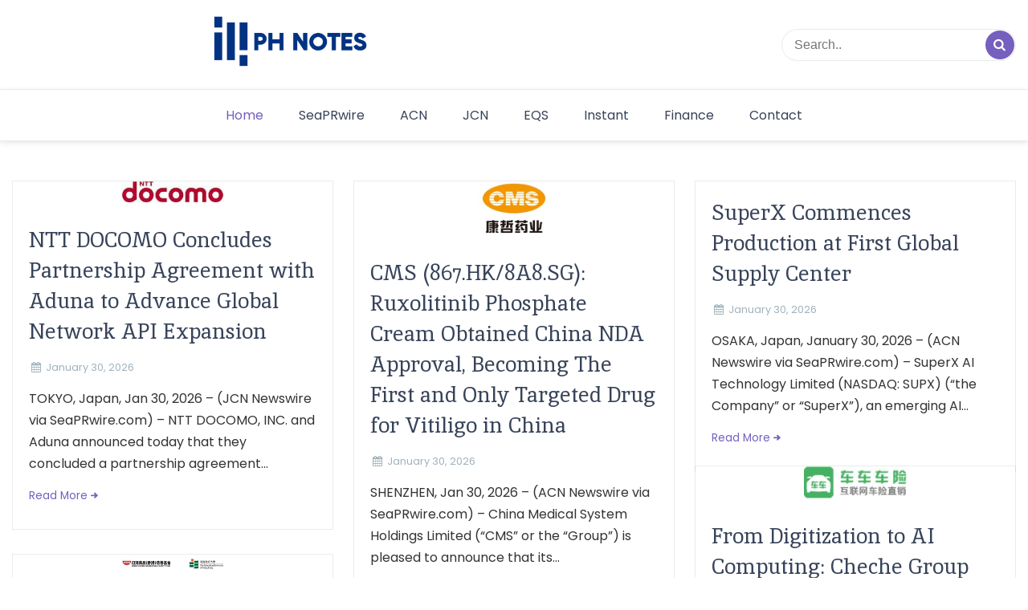

--- FILE ---
content_type: text/html; charset=UTF-8
request_url: https://phnotes.com/
body_size: 10863
content:
<!doctype html>
<html lang="en">

<head>
    <meta charset="UTF-8">
    <meta name="description" content="Philippine news, press releases and multimedia">
    <meta name="viewport" content="width=device-width, initial-scale=1">
    <meta name="color-scheme" content="light">
    <link rel="profile" href="https://gmpg.org/xfn/11">

    <title>Philippines Notes &#8211; Philippine news, press releases and multimedia</title>
<meta name='robots' content='max-image-preview:large' />
<link rel='dns-prefetch' href='//fonts.googleapis.com' />
<link rel="alternate" type="application/rss+xml" title="Philippines Notes &raquo; Feed" href="https://phnotes.com/feed/" />
<link rel="alternate" type="application/rss+xml" title="Philippines Notes &raquo; Comments Feed" href="https://phnotes.com/comments/feed/" />
<script>
window._wpemojiSettings = {"baseUrl":"https:\/\/s.w.org\/images\/core\/emoji\/15.0.3\/72x72\/","ext":".png","svgUrl":"https:\/\/s.w.org\/images\/core\/emoji\/15.0.3\/svg\/","svgExt":".svg","source":{"concatemoji":"https:\/\/phnotes.com\/wp-includes\/js\/wp-emoji-release.min.js?ver=6.5.5"}};
/*! This file is auto-generated */
!function(i,n){var o,s,e;function c(e){try{var t={supportTests:e,timestamp:(new Date).valueOf()};sessionStorage.setItem(o,JSON.stringify(t))}catch(e){}}function p(e,t,n){e.clearRect(0,0,e.canvas.width,e.canvas.height),e.fillText(t,0,0);var t=new Uint32Array(e.getImageData(0,0,e.canvas.width,e.canvas.height).data),r=(e.clearRect(0,0,e.canvas.width,e.canvas.height),e.fillText(n,0,0),new Uint32Array(e.getImageData(0,0,e.canvas.width,e.canvas.height).data));return t.every(function(e,t){return e===r[t]})}function u(e,t,n){switch(t){case"flag":return n(e,"\ud83c\udff3\ufe0f\u200d\u26a7\ufe0f","\ud83c\udff3\ufe0f\u200b\u26a7\ufe0f")?!1:!n(e,"\ud83c\uddfa\ud83c\uddf3","\ud83c\uddfa\u200b\ud83c\uddf3")&&!n(e,"\ud83c\udff4\udb40\udc67\udb40\udc62\udb40\udc65\udb40\udc6e\udb40\udc67\udb40\udc7f","\ud83c\udff4\u200b\udb40\udc67\u200b\udb40\udc62\u200b\udb40\udc65\u200b\udb40\udc6e\u200b\udb40\udc67\u200b\udb40\udc7f");case"emoji":return!n(e,"\ud83d\udc26\u200d\u2b1b","\ud83d\udc26\u200b\u2b1b")}return!1}function f(e,t,n){var r="undefined"!=typeof WorkerGlobalScope&&self instanceof WorkerGlobalScope?new OffscreenCanvas(300,150):i.createElement("canvas"),a=r.getContext("2d",{willReadFrequently:!0}),o=(a.textBaseline="top",a.font="600 32px Arial",{});return e.forEach(function(e){o[e]=t(a,e,n)}),o}function t(e){var t=i.createElement("script");t.src=e,t.defer=!0,i.head.appendChild(t)}"undefined"!=typeof Promise&&(o="wpEmojiSettingsSupports",s=["flag","emoji"],n.supports={everything:!0,everythingExceptFlag:!0},e=new Promise(function(e){i.addEventListener("DOMContentLoaded",e,{once:!0})}),new Promise(function(t){var n=function(){try{var e=JSON.parse(sessionStorage.getItem(o));if("object"==typeof e&&"number"==typeof e.timestamp&&(new Date).valueOf()<e.timestamp+604800&&"object"==typeof e.supportTests)return e.supportTests}catch(e){}return null}();if(!n){if("undefined"!=typeof Worker&&"undefined"!=typeof OffscreenCanvas&&"undefined"!=typeof URL&&URL.createObjectURL&&"undefined"!=typeof Blob)try{var e="postMessage("+f.toString()+"("+[JSON.stringify(s),u.toString(),p.toString()].join(",")+"));",r=new Blob([e],{type:"text/javascript"}),a=new Worker(URL.createObjectURL(r),{name:"wpTestEmojiSupports"});return void(a.onmessage=function(e){c(n=e.data),a.terminate(),t(n)})}catch(e){}c(n=f(s,u,p))}t(n)}).then(function(e){for(var t in e)n.supports[t]=e[t],n.supports.everything=n.supports.everything&&n.supports[t],"flag"!==t&&(n.supports.everythingExceptFlag=n.supports.everythingExceptFlag&&n.supports[t]);n.supports.everythingExceptFlag=n.supports.everythingExceptFlag&&!n.supports.flag,n.DOMReady=!1,n.readyCallback=function(){n.DOMReady=!0}}).then(function(){return e}).then(function(){var e;n.supports.everything||(n.readyCallback(),(e=n.source||{}).concatemoji?t(e.concatemoji):e.wpemoji&&e.twemoji&&(t(e.twemoji),t(e.wpemoji)))}))}((window,document),window._wpemojiSettings);
</script>
<style id='wp-emoji-styles-inline-css'>

	img.wp-smiley, img.emoji {
		display: inline !important;
		border: none !important;
		box-shadow: none !important;
		height: 1em !important;
		width: 1em !important;
		margin: 0 0.07em !important;
		vertical-align: -0.1em !important;
		background: none !important;
		padding: 0 !important;
	}
</style>
<link rel='stylesheet' id='wp-block-library-css' href='https://phnotes.com/wp-includes/css/dist/block-library/style.min.css?ver=6.5.5' media='all' />
<style id='classic-theme-styles-inline-css'>
/*! This file is auto-generated */
.wp-block-button__link{color:#fff;background-color:#32373c;border-radius:9999px;box-shadow:none;text-decoration:none;padding:calc(.667em + 2px) calc(1.333em + 2px);font-size:1.125em}.wp-block-file__button{background:#32373c;color:#fff;text-decoration:none}
</style>
<style id='global-styles-inline-css'>
body{--wp--preset--color--black: #000000;--wp--preset--color--cyan-bluish-gray: #abb8c3;--wp--preset--color--white: #ffffff;--wp--preset--color--pale-pink: #f78da7;--wp--preset--color--vivid-red: #cf2e2e;--wp--preset--color--luminous-vivid-orange: #ff6900;--wp--preset--color--luminous-vivid-amber: #fcb900;--wp--preset--color--light-green-cyan: #7bdcb5;--wp--preset--color--vivid-green-cyan: #00d084;--wp--preset--color--pale-cyan-blue: #8ed1fc;--wp--preset--color--vivid-cyan-blue: #0693e3;--wp--preset--color--vivid-purple: #9b51e0;--wp--preset--gradient--vivid-cyan-blue-to-vivid-purple: linear-gradient(135deg,rgba(6,147,227,1) 0%,rgb(155,81,224) 100%);--wp--preset--gradient--light-green-cyan-to-vivid-green-cyan: linear-gradient(135deg,rgb(122,220,180) 0%,rgb(0,208,130) 100%);--wp--preset--gradient--luminous-vivid-amber-to-luminous-vivid-orange: linear-gradient(135deg,rgba(252,185,0,1) 0%,rgba(255,105,0,1) 100%);--wp--preset--gradient--luminous-vivid-orange-to-vivid-red: linear-gradient(135deg,rgba(255,105,0,1) 0%,rgb(207,46,46) 100%);--wp--preset--gradient--very-light-gray-to-cyan-bluish-gray: linear-gradient(135deg,rgb(238,238,238) 0%,rgb(169,184,195) 100%);--wp--preset--gradient--cool-to-warm-spectrum: linear-gradient(135deg,rgb(74,234,220) 0%,rgb(151,120,209) 20%,rgb(207,42,186) 40%,rgb(238,44,130) 60%,rgb(251,105,98) 80%,rgb(254,248,76) 100%);--wp--preset--gradient--blush-light-purple: linear-gradient(135deg,rgb(255,206,236) 0%,rgb(152,150,240) 100%);--wp--preset--gradient--blush-bordeaux: linear-gradient(135deg,rgb(254,205,165) 0%,rgb(254,45,45) 50%,rgb(107,0,62) 100%);--wp--preset--gradient--luminous-dusk: linear-gradient(135deg,rgb(255,203,112) 0%,rgb(199,81,192) 50%,rgb(65,88,208) 100%);--wp--preset--gradient--pale-ocean: linear-gradient(135deg,rgb(255,245,203) 0%,rgb(182,227,212) 50%,rgb(51,167,181) 100%);--wp--preset--gradient--electric-grass: linear-gradient(135deg,rgb(202,248,128) 0%,rgb(113,206,126) 100%);--wp--preset--gradient--midnight: linear-gradient(135deg,rgb(2,3,129) 0%,rgb(40,116,252) 100%);--wp--preset--font-size--small: 13px;--wp--preset--font-size--medium: 20px;--wp--preset--font-size--large: 36px;--wp--preset--font-size--x-large: 42px;--wp--preset--spacing--20: 0.44rem;--wp--preset--spacing--30: 0.67rem;--wp--preset--spacing--40: 1rem;--wp--preset--spacing--50: 1.5rem;--wp--preset--spacing--60: 2.25rem;--wp--preset--spacing--70: 3.38rem;--wp--preset--spacing--80: 5.06rem;--wp--preset--shadow--natural: 6px 6px 9px rgba(0, 0, 0, 0.2);--wp--preset--shadow--deep: 12px 12px 50px rgba(0, 0, 0, 0.4);--wp--preset--shadow--sharp: 6px 6px 0px rgba(0, 0, 0, 0.2);--wp--preset--shadow--outlined: 6px 6px 0px -3px rgba(255, 255, 255, 1), 6px 6px rgba(0, 0, 0, 1);--wp--preset--shadow--crisp: 6px 6px 0px rgba(0, 0, 0, 1);}:where(.is-layout-flex){gap: 0.5em;}:where(.is-layout-grid){gap: 0.5em;}body .is-layout-flex{display: flex;}body .is-layout-flex{flex-wrap: wrap;align-items: center;}body .is-layout-flex > *{margin: 0;}body .is-layout-grid{display: grid;}body .is-layout-grid > *{margin: 0;}:where(.wp-block-columns.is-layout-flex){gap: 2em;}:where(.wp-block-columns.is-layout-grid){gap: 2em;}:where(.wp-block-post-template.is-layout-flex){gap: 1.25em;}:where(.wp-block-post-template.is-layout-grid){gap: 1.25em;}.has-black-color{color: var(--wp--preset--color--black) !important;}.has-cyan-bluish-gray-color{color: var(--wp--preset--color--cyan-bluish-gray) !important;}.has-white-color{color: var(--wp--preset--color--white) !important;}.has-pale-pink-color{color: var(--wp--preset--color--pale-pink) !important;}.has-vivid-red-color{color: var(--wp--preset--color--vivid-red) !important;}.has-luminous-vivid-orange-color{color: var(--wp--preset--color--luminous-vivid-orange) !important;}.has-luminous-vivid-amber-color{color: var(--wp--preset--color--luminous-vivid-amber) !important;}.has-light-green-cyan-color{color: var(--wp--preset--color--light-green-cyan) !important;}.has-vivid-green-cyan-color{color: var(--wp--preset--color--vivid-green-cyan) !important;}.has-pale-cyan-blue-color{color: var(--wp--preset--color--pale-cyan-blue) !important;}.has-vivid-cyan-blue-color{color: var(--wp--preset--color--vivid-cyan-blue) !important;}.has-vivid-purple-color{color: var(--wp--preset--color--vivid-purple) !important;}.has-black-background-color{background-color: var(--wp--preset--color--black) !important;}.has-cyan-bluish-gray-background-color{background-color: var(--wp--preset--color--cyan-bluish-gray) !important;}.has-white-background-color{background-color: var(--wp--preset--color--white) !important;}.has-pale-pink-background-color{background-color: var(--wp--preset--color--pale-pink) !important;}.has-vivid-red-background-color{background-color: var(--wp--preset--color--vivid-red) !important;}.has-luminous-vivid-orange-background-color{background-color: var(--wp--preset--color--luminous-vivid-orange) !important;}.has-luminous-vivid-amber-background-color{background-color: var(--wp--preset--color--luminous-vivid-amber) !important;}.has-light-green-cyan-background-color{background-color: var(--wp--preset--color--light-green-cyan) !important;}.has-vivid-green-cyan-background-color{background-color: var(--wp--preset--color--vivid-green-cyan) !important;}.has-pale-cyan-blue-background-color{background-color: var(--wp--preset--color--pale-cyan-blue) !important;}.has-vivid-cyan-blue-background-color{background-color: var(--wp--preset--color--vivid-cyan-blue) !important;}.has-vivid-purple-background-color{background-color: var(--wp--preset--color--vivid-purple) !important;}.has-black-border-color{border-color: var(--wp--preset--color--black) !important;}.has-cyan-bluish-gray-border-color{border-color: var(--wp--preset--color--cyan-bluish-gray) !important;}.has-white-border-color{border-color: var(--wp--preset--color--white) !important;}.has-pale-pink-border-color{border-color: var(--wp--preset--color--pale-pink) !important;}.has-vivid-red-border-color{border-color: var(--wp--preset--color--vivid-red) !important;}.has-luminous-vivid-orange-border-color{border-color: var(--wp--preset--color--luminous-vivid-orange) !important;}.has-luminous-vivid-amber-border-color{border-color: var(--wp--preset--color--luminous-vivid-amber) !important;}.has-light-green-cyan-border-color{border-color: var(--wp--preset--color--light-green-cyan) !important;}.has-vivid-green-cyan-border-color{border-color: var(--wp--preset--color--vivid-green-cyan) !important;}.has-pale-cyan-blue-border-color{border-color: var(--wp--preset--color--pale-cyan-blue) !important;}.has-vivid-cyan-blue-border-color{border-color: var(--wp--preset--color--vivid-cyan-blue) !important;}.has-vivid-purple-border-color{border-color: var(--wp--preset--color--vivid-purple) !important;}.has-vivid-cyan-blue-to-vivid-purple-gradient-background{background: var(--wp--preset--gradient--vivid-cyan-blue-to-vivid-purple) !important;}.has-light-green-cyan-to-vivid-green-cyan-gradient-background{background: var(--wp--preset--gradient--light-green-cyan-to-vivid-green-cyan) !important;}.has-luminous-vivid-amber-to-luminous-vivid-orange-gradient-background{background: var(--wp--preset--gradient--luminous-vivid-amber-to-luminous-vivid-orange) !important;}.has-luminous-vivid-orange-to-vivid-red-gradient-background{background: var(--wp--preset--gradient--luminous-vivid-orange-to-vivid-red) !important;}.has-very-light-gray-to-cyan-bluish-gray-gradient-background{background: var(--wp--preset--gradient--very-light-gray-to-cyan-bluish-gray) !important;}.has-cool-to-warm-spectrum-gradient-background{background: var(--wp--preset--gradient--cool-to-warm-spectrum) !important;}.has-blush-light-purple-gradient-background{background: var(--wp--preset--gradient--blush-light-purple) !important;}.has-blush-bordeaux-gradient-background{background: var(--wp--preset--gradient--blush-bordeaux) !important;}.has-luminous-dusk-gradient-background{background: var(--wp--preset--gradient--luminous-dusk) !important;}.has-pale-ocean-gradient-background{background: var(--wp--preset--gradient--pale-ocean) !important;}.has-electric-grass-gradient-background{background: var(--wp--preset--gradient--electric-grass) !important;}.has-midnight-gradient-background{background: var(--wp--preset--gradient--midnight) !important;}.has-small-font-size{font-size: var(--wp--preset--font-size--small) !important;}.has-medium-font-size{font-size: var(--wp--preset--font-size--medium) !important;}.has-large-font-size{font-size: var(--wp--preset--font-size--large) !important;}.has-x-large-font-size{font-size: var(--wp--preset--font-size--x-large) !important;}
.wp-block-navigation a:where(:not(.wp-element-button)){color: inherit;}
:where(.wp-block-post-template.is-layout-flex){gap: 1.25em;}:where(.wp-block-post-template.is-layout-grid){gap: 1.25em;}
:where(.wp-block-columns.is-layout-flex){gap: 2em;}:where(.wp-block-columns.is-layout-grid){gap: 2em;}
.wp-block-pullquote{font-size: 1.5em;line-height: 1.6;}
</style>
<link rel='stylesheet' id='fontello-css' href='https://phnotes.com/wp-content/themes/simple-press/css/fontello.css?ver=6.5.5' media='all' />
<link rel='stylesheet' id='simple-press-googlefonts-css' href='https://fonts.googleapis.com/css?family=Poppins%3A200%2C300%2C400%2C500%2C600%2C700%2C800%2C900%7CInika%3A200%2C300%2C400%2C500%2C600%2C700%2C800%2C900%7CCormorant+Garamond%3A200%2C300%2C400%2C500%2C600%2C700%2C800%2C900%7C&#038;ver=6.5.5' media='all' />
<link rel='stylesheet' id='simple-press-style-css' href='https://phnotes.com/wp-content/themes/simple-press/style.css?ver=1.0.6' media='all' />
<style id='simple-press-style-inline-css'>


                :root {
                        --primary-color: #755fbf;
                        --secondary-color: #3a458c;
                        --text-color: #333333;
                        --light-color: #ffffff;
                        --dark-color: #374359;
                        --grey-color: #a0b2bc;
                }
                
                /* font family */
                body{ font: 400 16px Poppins; line-height: 1.7;}

                h1,h2,h3,h4,h5,h6{ font-family: Inika }                


                /* site title size */
                .site-title a{color: #755fbf;}
                .site-title{font-size: 4rem; font-family: Cormorant Garamond; }

                header .custom-logo{ width: 12rem; }

                /* container width */
                .container{max-width: 1400px; }

                
        
</style>
<script src="https://phnotes.com/wp-includes/js/jquery/jquery.min.js?ver=3.7.1" id="jquery-core-js"></script>
<script src="https://phnotes.com/wp-includes/js/jquery/jquery-migrate.min.js?ver=3.4.1" id="jquery-migrate-js"></script>
<script id="simple_press_loadmore-js-extra">
var simple_press_loadmore_params = {"ajaxurl":"https:\/\/phnotes.com\/wp-admin\/admin-ajax.php","current_page":"1","max_page":"482","cat":"0"};
</script>
<script src="https://phnotes.com/wp-content/themes/simple-press/js/loadmore.js?ver=6.5.5" id="simple_press_loadmore-js"></script>
<link rel="https://api.w.org/" href="https://phnotes.com/wp-json/" /><link rel="EditURI" type="application/rsd+xml" title="RSD" href="https://phnotes.com/xmlrpc.php?rsd" />
<meta name="generator" content="WordPress 6.5.5" />
		<style type="text/css">
					.site-title,
			.site-description {
				position: absolute;
				clip: rect(1px, 1px, 1px, 1px);
				}
					</style>
		<link rel="icon" href="https://storage.googleapis.com/bucket_phnotes/2023/10/e7722b5a-cropped-a51e5b3e-phnotes-logo-s-32x32.png" sizes="32x32" />
<link rel="icon" href="https://storage.googleapis.com/bucket_phnotes/2023/10/e7722b5a-cropped-a51e5b3e-phnotes-logo-s-192x192.png" sizes="192x192" />
<link rel="apple-touch-icon" href="https://storage.googleapis.com/bucket_phnotes/2023/10/e7722b5a-cropped-a51e5b3e-phnotes-logo-s-180x180.png" />
<meta name="msapplication-TileImage" content="https://storage.googleapis.com/bucket_phnotes/2023/10/e7722b5a-cropped-a51e5b3e-phnotes-logo-s-270x270.png" />
</head>


<body class="home blog wp-custom-logo hfeed">
        
    <div id="page" class="site">
        <a class="skip-link screen-reader-text" href="#primary">Skip to content</a>

        <header id="masthead" class="site-header">
            <div class="header-layout-4">
	<div class="middle-header header-wrapper">
		<div class="container">
						<div class="site-branding">
				<a href="https://phnotes.com/" class="custom-logo-link" rel="home" aria-current="page"><img width="651" height="215" src="https://storage.googleapis.com/bucket_phnotes/2022/06/3dd4c04c-phnotes.png" class="custom-logo wp-stateless-item" alt="Philippines Notes" decoding="async" fetchpriority="high" data-image-size="full" data-stateless-media-bucket="bucket_phnotes" data-stateless-media-name="2022/06/3dd4c04c-phnotes.png" /></a><div class="site-title"><a href="https://phnotes.com" rel="home">Philippines Notes</a></div>									<p class="site-description">Philippine news, press releases and multimedia</p>
							</div><!-- .site-branding -->
			<form class="header-search" action="https://phnotes.com">
	<input type="text" placeholder="Search.." name="s">
	<button type="submit"><i class="icon-search"></i></button>
</form> 
		</div>
	</div>
	<div class="sticky-top">
	<div class="bottom-header">
		<div class="container">
			<div class="site-branding">
				<a href="https://phnotes.com/" class="custom-logo-link" rel="home" aria-current="page"><img width="651" height="215" src="https://storage.googleapis.com/bucket_phnotes/2022/06/3dd4c04c-phnotes.png" class="custom-logo wp-stateless-item" alt="Philippines Notes" decoding="async" data-image-size="full" data-stateless-media-bucket="bucket_phnotes" data-stateless-media-name="2022/06/3dd4c04c-phnotes.png" /></a><div class="site-title"><a href="https://phnotes.com" rel="home">Philippines Notes</a></div>									<p class="site-description">Philippine news, press releases and multimedia</p>
							</div><!-- .site-branding -->
			<nav id="site-navigation" class="main-navigation">
				<button class="menu-toggle" aria-controls="primary-menu" aria-expanded="false"><!-- Primary Menu -->
					<div id="nav-icon">
						<span></span>
						<span></span>
						<span></span>
						<span></span>
					</div>
				</button>
				<div class="menu-menu-2-container"><ul id="primary-menu" class="menu"><li id="menu-item-145" class="menu-item menu-item-type-custom menu-item-object-custom current-menu-item current_page_item menu-item-145"><a href="/" aria-current="page">Home</a></li>
<li id="menu-item-119" class="menu-item menu-item-type-taxonomy menu-item-object-category menu-item-119"><a href="https://phnotes.com/category/top-story/">SeaPRwire</a></li>
<li id="menu-item-117" class="menu-item menu-item-type-taxonomy menu-item-object-category menu-item-117"><a href="https://phnotes.com/category/acn-newswire/">ACN</a></li>
<li id="menu-item-118" class="menu-item menu-item-type-taxonomy menu-item-object-category menu-item-118"><a href="https://phnotes.com/category/jcn-newswire/">JCN</a></li>
<li id="menu-item-120" class="menu-item menu-item-type-taxonomy menu-item-object-category menu-item-120"><a href="https://phnotes.com/category/eqs-newswire/">EQS</a></li>
<li id="menu-item-21908" class="menu-item menu-item-type-taxonomy menu-item-object-category menu-item-21908"><a href="https://phnotes.com/category/hot-news/">Instant</a></li>
<li id="menu-item-21910" class="menu-item menu-item-type-taxonomy menu-item-object-category menu-item-21910"><a href="https://phnotes.com/category/finance/">Finance</a></li>
<li id="menu-item-116" class="menu-item menu-item-type-post_type menu-item-object-page menu-item-116"><a href="https://phnotes.com/contact-us/">Contact</a></li>
</ul></div>			</nav><!-- #site-navigation -->
		</div>
		</div>
	</div>
</div>        </header><!-- #masthead -->

        

        
    </div>



    <div id="primary">


    <div class="top-banner-section">
        <img src="">
    </div>


    

    
    



    <div id="primary" class="home-archive inside-page post-list">
        <div class="container">

            <div class="row">
                                <div class="col-sm-12">
                                        <div class="grid-view blog-list-block">

                                                                            



<div id="post-69897" class="post-69897 post type-post status-publish format-standard has-post-thumbnail hentry category-jcn-newswire">
    <div class="news-snippet">
                                <a href="https://phnotes.com/jcn-newswire/ntt-docomo-concludes-partnership-agreement-with-aduna-to-advance-global-network-api-expansion/" rel="bookmark" class="featured-image">
                <div style="text-align:center"><img width="128" height="26" src="https://storage.googleapis.com/bucket_phnotes/xlrss_media/2/2026/01/30/xlrss_697cdc1a79d60.jpg" class="attachment-thumbnail size-thumbnail wp-post-image wp-stateless-item" alt="" decoding="async" data-image-size="thumbnail" data-stateless-media-bucket="bucket_phnotes" data-stateless-media-name="xlrss_media/2/2026/01/30/xlrss_697cdc1a79d60.jpg" /></div>
            </a>
                <div class="summary">

                        <h3 class="news-title"><a href="https://phnotes.com/jcn-newswire/ntt-docomo-concludes-partnership-agreement-with-aduna-to-advance-global-network-api-expansion/"
                rel="bookmark">NTT DOCOMO Concludes Partnership Agreement with Aduna to Advance Global Network API Expansion</a></h3>
               
                <div class="info">
                    <ul class="list-inline">

                        

                                                    
                                                        <li><i class="icon-calendar"></i> <a
                                href="https://phnotes.com/2026/01/30/">January 30, 2026</a>
                            </li>
                        
                            
                        
                        

                            

                        </ul>
                    </div>
                

                <div>TOKYO, Japan, Jan 30, 2026 &#8211; (JCN Newswire via SeaPRwire.com) &#8211; NTT DOCOMO, INC. and Aduna announced today that they concluded a partnership agreement...</div>


                

            <div class="footer-info">
                <a href="https://phnotes.com/jcn-newswire/ntt-docomo-concludes-partnership-agreement-with-aduna-to-advance-global-network-api-expansion/" rel="bookmark" title=""
                    class="readmore">Read More</a>
                                </div>

<div class="closing-info info">
                    <ul class="list-inline">

                          
                                                </ul>
    </div>


                </div>
            </div>
        </div>                                                    



<div id="post-69899" class="post-69899 post type-post status-publish format-standard has-post-thumbnail hentry category-acn-newswire">
    <div class="news-snippet">
                                <a href="https://phnotes.com/acn-newswire/cms-867-hk-8a8-sg-ruxolitinib-phosphate-cream-obtained-china-nda-approval-becoming-the-first-and-only-targeted-drug-for-vitiligo-in-china/" rel="bookmark" class="featured-image">
                <div style="text-align:center"><img width="128" height="67" src="https://storage.googleapis.com/bucket_phnotes/xlrss_media/1/2026/01/30/xlrss_697ce01c747b5.jpg" class="attachment-thumbnail size-thumbnail wp-post-image wp-stateless-item" alt="" decoding="async" data-image-size="thumbnail" data-stateless-media-bucket="bucket_phnotes" data-stateless-media-name="xlrss_media/1/2026/01/30/xlrss_697ce01c747b5.jpg" /></div>
            </a>
                <div class="summary">

                        <h3 class="news-title"><a href="https://phnotes.com/acn-newswire/cms-867-hk-8a8-sg-ruxolitinib-phosphate-cream-obtained-china-nda-approval-becoming-the-first-and-only-targeted-drug-for-vitiligo-in-china/"
                rel="bookmark">CMS (867.HK/8A8.SG): Ruxolitinib Phosphate Cream Obtained China NDA Approval, Becoming The First and Only Targeted Drug for Vitiligo in China</a></h3>
               
                <div class="info">
                    <ul class="list-inline">

                        

                                                    
                                                        <li><i class="icon-calendar"></i> <a
                                href="https://phnotes.com/2026/01/30/">January 30, 2026</a>
                            </li>
                        
                            
                        
                        

                            

                        </ul>
                    </div>
                

                <div>SHENZHEN, Jan 30, 2026 &#8211; (ACN Newswire via SeaPRwire.com) &#8211;&nbsp;China Medical System Holdings Limited (&ldquo;CMS&rdquo; or the &ldquo;Group&rdquo;) is pleased to announce that its...</div>


                

            <div class="footer-info">
                <a href="https://phnotes.com/acn-newswire/cms-867-hk-8a8-sg-ruxolitinib-phosphate-cream-obtained-china-nda-approval-becoming-the-first-and-only-targeted-drug-for-vitiligo-in-china/" rel="bookmark" title=""
                    class="readmore">Read More</a>
                                </div>

<div class="closing-info info">
                    <ul class="list-inline">

                          
                                                </ul>
    </div>


                </div>
            </div>
        </div>                                                    



<div id="post-69900" class="post-69900 post type-post status-publish format-standard hentry category-acn-newswire">
    <div class="news-snippet">
                <div class="summary">

                        <h3 class="news-title"><a href="https://phnotes.com/acn-newswire/superx-commences-production-at-first-global-supply-center/"
                rel="bookmark">SuperX Commences Production at First Global Supply Center</a></h3>
               
                <div class="info">
                    <ul class="list-inline">

                        

                                                    
                                                        <li><i class="icon-calendar"></i> <a
                                href="https://phnotes.com/2026/01/30/">January 30, 2026</a>
                            </li>
                        
                            
                        
                        

                            

                        </ul>
                    </div>
                

                <div>OSAKA, Japan, January 30, 2026 &#8211; (ACN Newswire via SeaPRwire.com) &#8211; SuperX AI Technology Limited (NASDAQ: SUPX) (&#8220;the Company&#8221; or &#8220;SuperX&#8221;), an emerging AI...</div>


                

            <div class="footer-info">
                <a href="https://phnotes.com/acn-newswire/superx-commences-production-at-first-global-supply-center/" rel="bookmark" title=""
                    class="readmore">Read More</a>
                                </div>

<div class="closing-info info">
                    <ul class="list-inline">

                          
                                                </ul>
    </div>


                </div>
            </div>
        </div>                                                    



<div id="post-69883" class="post-69883 post type-post status-publish format-standard has-post-thumbnail hentry category-acn-newswire">
    <div class="news-snippet">
                                <a href="https://phnotes.com/acn-newswire/from-digitization-to-ai-computing-cheche-group-inc-ccg-partners-with-volkswagen-dsso-and-cardif-airstar-insurance-to-usher-in-the-premium-era-of-advanced-smart-driving-insurance/" rel="bookmark" class="featured-image">
                <div style="text-align:center"><img width="128" height="40" src="https://storage.googleapis.com/bucket_phnotes/xlrss_media/1/2026/01/30/xlrss_697c99c14e4dd.jpg" class="attachment-thumbnail size-thumbnail wp-post-image wp-stateless-item" alt="" decoding="async" data-image-size="thumbnail" data-stateless-media-bucket="bucket_phnotes" data-stateless-media-name="xlrss_media/1/2026/01/30/xlrss_697c99c14e4dd.jpg" /></div>
            </a>
                <div class="summary">

                        <h3 class="news-title"><a href="https://phnotes.com/acn-newswire/from-digitization-to-ai-computing-cheche-group-inc-ccg-partners-with-volkswagen-dsso-and-cardif-airstar-insurance-to-usher-in-the-premium-era-of-advanced-smart-driving-insurance/"
                rel="bookmark">From Digitization to AI Computing: Cheche Group Inc. (CCG) Partners with Volkswagen DSSO and Cardif Airstar Insurance to Usher in the &#8220;Premium Era&#8221; of Advanced Smart Driving Insurance</a></h3>
               
                <div class="info">
                    <ul class="list-inline">

                        

                                                    
                                                        <li><i class="icon-calendar"></i> <a
                                href="https://phnotes.com/2026/01/30/">January 30, 2026</a>
                            </li>
                        
                            
                        
                        

                            

                        </ul>
                    </div>
                

                <div>HONG KONG, January 30, 2026 &#8211; (ACN Newswire via SeaPRwire.com) &ndash; As China&rsquo;s first batch of Level 3 (L3) conditionally autonomous driving vehicles receives...</div>


                

            <div class="footer-info">
                <a href="https://phnotes.com/acn-newswire/from-digitization-to-ai-computing-cheche-group-inc-ccg-partners-with-volkswagen-dsso-and-cardif-airstar-insurance-to-usher-in-the-premium-era-of-advanced-smart-driving-insurance/" rel="bookmark" title=""
                    class="readmore">Read More</a>
                                </div>

<div class="closing-info info">
                    <ul class="list-inline">

                          
                                                </ul>
    </div>


                </div>
            </div>
        </div>                                                    



<div id="post-69887" class="post-69887 post type-post status-publish format-standard has-post-thumbnail hentry category-acn-newswire">
    <div class="news-snippet">
                                <a href="https://phnotes.com/acn-newswire/nissin-foods-hong-kong-charity-fund-supports-elite-athletes-from-the-education-university-of-hong-kong-for-the-fourth-consecutive-year/" rel="bookmark" class="featured-image">
                <div style="text-align:center"><img width="128" height="14" src="https://storage.googleapis.com/bucket_phnotes/xlrss_media/1/2026/01/30/xlrss_697c99c25e325.jpg" class="attachment-thumbnail size-thumbnail wp-post-image wp-stateless-item" alt="" decoding="async" loading="lazy" data-image-size="thumbnail" data-stateless-media-bucket="bucket_phnotes" data-stateless-media-name="xlrss_media/1/2026/01/30/xlrss_697c99c25e325.jpg" /></div>
            </a>
                <div class="summary">

                        <h3 class="news-title"><a href="https://phnotes.com/acn-newswire/nissin-foods-hong-kong-charity-fund-supports-elite-athletes-from-the-education-university-of-hong-kong-for-the-fourth-consecutive-year/"
                rel="bookmark">Nissin Foods (Hong Kong) Charity Fund Supports Elite Athletes from The Education University of Hong Kong for the Fourth Consecutive Year</a></h3>
               
                <div class="info">
                    <ul class="list-inline">

                        

                                                    
                                                        <li><i class="icon-calendar"></i> <a
                                href="https://phnotes.com/2026/01/30/">January 30, 2026</a>
                            </li>
                        
                            
                        
                        

                            

                        </ul>
                    </div>
                

                <div>HONG KONG, January 30, 2026 &#8211; (ACN Newswire via SeaPRwire.com) &ndash; 27 January 2026, Nissin Foods (Hong Kong) Charity Fund (&ldquo;Charity Fund&rdquo;) announced its...</div>


                

            <div class="footer-info">
                <a href="https://phnotes.com/acn-newswire/nissin-foods-hong-kong-charity-fund-supports-elite-athletes-from-the-education-university-of-hong-kong-for-the-fourth-consecutive-year/" rel="bookmark" title=""
                    class="readmore">Read More</a>
                                </div>

<div class="closing-info info">
                    <ul class="list-inline">

                          
                                                </ul>
    </div>


                </div>
            </div>
        </div>                                                    



<div id="post-69895" class="post-69895 post type-post status-publish format-standard hentry category-eqs-newswire">
    <div class="news-snippet">
                <div class="summary">

                        <h3 class="news-title"><a href="https://phnotes.com/eqs-newswire/china-unicom-attains-the-china-securities-golden-bauhinia-awards/"
                rel="bookmark">China Unicom Attains the China Securities &#8216;Golden Bauhinia Awards&#8217;</a></h3>
               
                <div class="info">
                    <ul class="list-inline">

                        

                                                    
                                                        <li><i class="icon-calendar"></i> <a
                                href="https://phnotes.com/2026/01/30/">January 30, 2026</a>
                            </li>
                        
                            
                        
                        

                            

                        </ul>
                    </div>
                

                <div>EQS via SeaPRwire.com / 30/01/2026 / 15:29 UTC+8 Hong Kong, 30 January 2026 &ndash; On 30 January 2026, the 15th Hong Kong International Financial...</div>


                

            <div class="footer-info">
                <a href="https://phnotes.com/eqs-newswire/china-unicom-attains-the-china-securities-golden-bauhinia-awards/" rel="bookmark" title=""
                    class="readmore">Read More</a>
                                </div>

<div class="closing-info info">
                    <ul class="list-inline">

                          
                                                </ul>
    </div>


                </div>
            </div>
        </div>                                                    



<div id="post-69837" class="post-69837 post type-post status-publish format-standard hentry category-eqs-newswire">
    <div class="news-snippet">
                <div class="summary">

                        <h3 class="news-title"><a href="https://phnotes.com/eqs-newswire/huitongda-network-9878-hk-received-listing-approval-for-h-share-full-circulation-unleashes-market-liquidity-and-growth-potential/"
                rel="bookmark">Huitongda Network (9878.HK) Received Listing Approval for H Share Full Circulation, Unleashes Market Liquidity and Growth Potential</a></h3>
               
                <div class="info">
                    <ul class="list-inline">

                        

                                                    
                                                        <li><i class="icon-calendar"></i> <a
                                href="https://phnotes.com/2026/01/30/">January 30, 2026</a>
                            </li>
                        
                            
                        
                        

                            

                        </ul>
                    </div>
                

                <div>EQS via SeaPRwire.com / 30/01/2026 / 14:45 UTC+8 Huitongda Network (9878.HK) recently announced that it has received the filing notice by the CSRC and...</div>


                

            <div class="footer-info">
                <a href="https://phnotes.com/eqs-newswire/huitongda-network-9878-hk-received-listing-approval-for-h-share-full-circulation-unleashes-market-liquidity-and-growth-potential/" rel="bookmark" title=""
                    class="readmore">Read More</a>
                                </div>

<div class="closing-info info">
                    <ul class="list-inline">

                          
                                                </ul>
    </div>


                </div>
            </div>
        </div>                                                    



<div id="post-69889" class="post-69889 post type-post status-publish format-standard has-post-thumbnail hentry category-acn-newswire">
    <div class="news-snippet">
                                <a href="https://phnotes.com/acn-newswire/shoucheng-holdings-robotics-portfolio-gains-visibility-as-ai-and-automation-take-the-stage-at-chinas-2026-cmg-new-years-gala/" rel="bookmark" class="featured-image">
                <div style="text-align:center"><img width="128" height="37" src="https://storage.googleapis.com/bucket_phnotes/xlrss_media/1/2026/01/30/xlrss_697c99c4c7880.jpg" class="attachment-thumbnail size-thumbnail wp-post-image wp-stateless-item" alt="" decoding="async" loading="lazy" data-image-size="thumbnail" data-stateless-media-bucket="bucket_phnotes" data-stateless-media-name="xlrss_media/1/2026/01/30/xlrss_697c99c4c7880.jpg" /></div>
            </a>
                <div class="summary">

                        <h3 class="news-title"><a href="https://phnotes.com/acn-newswire/shoucheng-holdings-robotics-portfolio-gains-visibility-as-ai-and-automation-take-the-stage-at-chinas-2026-cmg-new-years-gala/"
                rel="bookmark">Shoucheng Holdings&#8217; Robotics Portfolio Gains Visibility as AI and Automation Take the Stage at China&#8217;s 2026 CMG New Year&#8217;s Gala</a></h3>
               
                <div class="info">
                    <ul class="list-inline">

                        

                                                    
                                                        <li><i class="icon-calendar"></i> <a
                                href="https://phnotes.com/2026/01/30/">January 30, 2026</a>
                            </li>
                        
                            
                        
                        

                            

                        </ul>
                    </div>
                

                <div>HONG KONG, January 30, 2026 &#8211; (ACN Newswire via SeaPRwire.com) &ndash;&nbsp;A growing number of robotics and artificial intelligence companies backed by Shoucheng Holdings Limited...</div>


                

            <div class="footer-info">
                <a href="https://phnotes.com/acn-newswire/shoucheng-holdings-robotics-portfolio-gains-visibility-as-ai-and-automation-take-the-stage-at-chinas-2026-cmg-new-years-gala/" rel="bookmark" title=""
                    class="readmore">Read More</a>
                                </div>

<div class="closing-info info">
                    <ul class="list-inline">

                          
                                                </ul>
    </div>


                </div>
            </div>
        </div>                                                    



<div id="post-69857" class="post-69857 post type-post status-publish format-standard hentry category-hot-news">
    <div class="news-snippet">
                <div class="summary">

                        <h3 class="news-title"><a href="https://phnotes.com/hot-news/asia-stays-among-worlds-least-insured-amid-climate-disasters/"
                rel="bookmark">Asia stays among world&#8217;s least insured amid climate disasters</a></h3>
               
                <div class="info">
                    <ul class="list-inline">

                        

                                                    
                                                        <li><i class="icon-calendar"></i> <a
                                href="https://phnotes.com/2026/01/30/">January 30, 2026</a>
                            </li>
                        
                            
                        
                        

                            

                        </ul>
                    </div>
                

                <div>Southeast Asia&#8217;s insufficient insurance protection poses a risk to a growing center for global supply chains, as the area faces severe tropical storms, widespread...</div>


                

            <div class="footer-info">
                <a href="https://phnotes.com/hot-news/asia-stays-among-worlds-least-insured-amid-climate-disasters/" rel="bookmark" title=""
                    class="readmore">Read More</a>
                                </div>

<div class="closing-info info">
                    <ul class="list-inline">

                          
                                                </ul>
    </div>


                </div>
            </div>
        </div>                                                    



<div id="post-69841" class="post-69841 post type-post status-publish format-standard has-post-thumbnail hentry category-business">
    <div class="news-snippet">
                                <a href="https://phnotes.com/business/spacemits-new-k3-ai-cpu-from-china-signals-growing-momentum-for-open-source-hardware-in-ai/" rel="bookmark" class="featured-image">
                <div style="text-align:center"><img width="128" height="55" src="https://storage.googleapis.com/bucket_phnotes/xlrss_media/3/2026/01/30/xlrss_697c6d3de5307.jpg" class="attachment-thumbnail size-thumbnail wp-post-image wp-stateless-item" alt="" decoding="async" loading="lazy" data-image-size="thumbnail" data-stateless-media-bucket="bucket_phnotes" data-stateless-media-name="xlrss_media/3/2026/01/30/xlrss_697c6d3de5307.jpg" /></div>
            </a>
                <div class="summary">

                        <h3 class="news-title"><a href="https://phnotes.com/business/spacemits-new-k3-ai-cpu-from-china-signals-growing-momentum-for-open-source-hardware-in-ai/"
                rel="bookmark">SpacemiT&#8217;s New K3 AI CPU from China Signals Growing Momentum for Open-Source Hardware in AI</a></h3>
               
                <div class="info">
                    <ul class="list-inline">

                        

                                                    
                                                        <li><i class="icon-calendar"></i> <a
                                href="https://phnotes.com/2026/01/30/">January 30, 2026</a>
                            </li>
                        
                            
                        
                        

                            

                        </ul>
                    </div>
                

                <div>HANGZHOU, China, Jan. 29, 2026 &#8212; Amid a global technology shift towards open architectures and on-device AI, Chinese RISC-V firm SpacemiT unveiled its new...</div>


                

            <div class="footer-info">
                <a href="https://phnotes.com/business/spacemits-new-k3-ai-cpu-from-china-signals-growing-momentum-for-open-source-hardware-in-ai/" rel="bookmark" title=""
                    class="readmore">Read More</a>
                                </div>

<div class="closing-info info">
                    <ul class="list-inline">

                          
                                                </ul>
    </div>


                </div>
            </div>
        </div>                                                    



<div id="post-69842" class="post-69842 post type-post status-publish format-standard hentry category-business">
    <div class="news-snippet">
                <div class="summary">

                        <h3 class="news-title"><a href="https://phnotes.com/business/shanghai-rolls-out-spring-festival-gift-packs-with-discounts-and-cultural-experiences-for-the-chinese-lunar-new-year/"
                rel="bookmark">Shanghai Rolls Out &#8220;Spring Festival Gift Packs&#8221; with Discounts and Cultural Experiences for the Chinese Lunar New Year</a></h3>
               
                <div class="info">
                    <ul class="list-inline">

                        

                                                    
                                                        <li><i class="icon-calendar"></i> <a
                                href="https://phnotes.com/2026/01/30/">January 30, 2026</a>
                            </li>
                        
                            
                        
                        

                            

                        </ul>
                    </div>
                

                <div>Shanghai Municipal Administration of Culture and Tourism SHANGHAI, Jan. 30, 2026 &#8212; With the Year of the Horse drawing near, Shanghai is introducing a...</div>


                

            <div class="footer-info">
                <a href="https://phnotes.com/business/shanghai-rolls-out-spring-festival-gift-packs-with-discounts-and-cultural-experiences-for-the-chinese-lunar-new-year/" rel="bookmark" title=""
                    class="readmore">Read More</a>
                                </div>

<div class="closing-info info">
                    <ul class="list-inline">

                          
                                                </ul>
    </div>


                </div>
            </div>
        </div>                                                    



<div id="post-69894" class="post-69894 post type-post status-publish format-standard has-post-thumbnail hentry category-acn-newswire">
    <div class="news-snippet">
                                <a href="https://phnotes.com/acn-newswire/quam-plus-financial-proudly-serves-as-gold-sponsor-the-3rd-hong-kong-capital-markets-forum-2026-successfully-concludes-seizing-new-opportunities-activating-new-momentum-creating-a-bright-financial/" rel="bookmark" class="featured-image">
                <div style="text-align:center"><img width="128" height="96" src="https://storage.googleapis.com/bucket_phnotes/xlrss_media/1/2026/01/30/xlrss_697c99c55ed0e.jpg" class="attachment-thumbnail size-thumbnail wp-post-image wp-stateless-item" alt="" decoding="async" loading="lazy" data-image-size="thumbnail" data-stateless-media-bucket="bucket_phnotes" data-stateless-media-name="xlrss_media/1/2026/01/30/xlrss_697c99c55ed0e.jpg" /></div>
            </a>
                <div class="summary">

                        <h3 class="news-title"><a href="https://phnotes.com/acn-newswire/quam-plus-financial-proudly-serves-as-gold-sponsor-the-3rd-hong-kong-capital-markets-forum-2026-successfully-concludes-seizing-new-opportunities-activating-new-momentum-creating-a-bright-financial/"
                rel="bookmark">Quam Plus Financial Proudly Serves as Gold Sponsor, The 3rd Hong Kong Capital Markets Forum 2026 Successfully Concludes Seizing New Opportunities, Activating New Momentum, Creating a Bright Financial Future</a></h3>
               
                <div class="info">
                    <ul class="list-inline">

                        

                                                    
                                                        <li><i class="icon-calendar"></i> <a
                                href="https://phnotes.com/2026/01/30/">January 30, 2026</a>
                            </li>
                        
                            
                        
                        

                            

                        </ul>
                    </div>
                

                <div>HONG KONG, January 30, 2026 &#8211; (ACN Newswire via SeaPRwire.com) &ndash; Quam Plus International Financial Limited (&#8220;Quam Plus Financial&#8221; or the &#8220;Group&#8221;) is delighted...</div>


                

            <div class="footer-info">
                <a href="https://phnotes.com/acn-newswire/quam-plus-financial-proudly-serves-as-gold-sponsor-the-3rd-hong-kong-capital-markets-forum-2026-successfully-concludes-seizing-new-opportunities-activating-new-momentum-creating-a-bright-financial/" rel="bookmark" title=""
                    class="readmore">Read More</a>
                                </div>

<div class="closing-info info">
                    <ul class="list-inline">

                          
                                                </ul>
    </div>


                </div>
            </div>
        </div>                                                    



<div id="post-69844" class="post-69844 post type-post status-publish format-standard has-post-thumbnail hentry category-business">
    <div class="news-snippet">
                                <a href="https://phnotes.com/business/kaiyi-auto-leads-chinese-brands-in-overseas-growth-with-233-export-jump-in-2025/" rel="bookmark" class="featured-image">
                <div style="text-align:center"><img width="128" height="83" src="https://storage.googleapis.com/bucket_phnotes/xlrss_media/3/2026/01/30/xlrss_697c6d4179b0f.jpg" class="attachment-thumbnail size-thumbnail wp-post-image wp-stateless-item" alt="" decoding="async" loading="lazy" data-image-size="thumbnail" data-stateless-media-bucket="bucket_phnotes" data-stateless-media-name="xlrss_media/3/2026/01/30/xlrss_697c6d4179b0f.jpg" /></div>
            </a>
                <div class="summary">

                        <h3 class="news-title"><a href="https://phnotes.com/business/kaiyi-auto-leads-chinese-brands-in-overseas-growth-with-233-export-jump-in-2025/"
                rel="bookmark">Kaiyi Auto Leads Chinese Brands in Overseas Growth with 233% Export Jump in 2025</a></h3>
               
                <div class="info">
                    <ul class="list-inline">

                        

                                                    
                                                        <li><i class="icon-calendar"></i> <a
                                href="https://phnotes.com/2026/01/30/">January 30, 2026</a>
                            </li>
                        
                            
                        
                        

                            

                        </ul>
                    </div>
                

                <div>YIBIN, China, Jan. 29, 2026 &#8212; According to recent industry figures, Kaiyi Auto recorded an impressive 233% year-over-year growth in export sales for 2025,...</div>


                

            <div class="footer-info">
                <a href="https://phnotes.com/business/kaiyi-auto-leads-chinese-brands-in-overseas-growth-with-233-export-jump-in-2025/" rel="bookmark" title=""
                    class="readmore">Read More</a>
                                </div>

<div class="closing-info info">
                    <ul class="list-inline">

                          
                                                </ul>
    </div>


                </div>
            </div>
        </div>                                                    



<div id="post-69858" class="post-69858 post type-post status-publish format-standard hentry category-hot-news">
    <div class="news-snippet">
                <div class="summary">

                        <h3 class="news-title"><a href="https://phnotes.com/hot-news/apples-blowout-q1-results-highlight-what-makes-the-company-so-impressive-and-why-its-floundering-in-ai/"
                rel="bookmark">Apple’s Blowout Q1 Results Highlight What Makes the Company So Impressive—And Why It’s Floundering in AI</a></h3>
               
                <div class="info">
                    <ul class="list-inline">

                        

                                                    
                                                        <li><i class="icon-calendar"></i> <a
                                href="https://phnotes.com/2026/01/30/">January 30, 2026</a>
                            </li>
                        
                            
                        
                        

                            

                        </ul>
                    </div>
                

                <div>delivered strong performance in its holiday quarter, posting gains in global iPhone sales and its China business while boosting its already notable profit margins...</div>


                

            <div class="footer-info">
                <a href="https://phnotes.com/hot-news/apples-blowout-q1-results-highlight-what-makes-the-company-so-impressive-and-why-its-floundering-in-ai/" rel="bookmark" title=""
                    class="readmore">Read More</a>
                                </div>

<div class="closing-info info">
                    <ul class="list-inline">

                          
                                                </ul>
    </div>


                </div>
            </div>
        </div>                                                    



<div id="post-69838" class="post-69838 post type-post status-publish format-standard hentry category-eqs-newswire">
    <div class="news-snippet">
                <div class="summary">

                        <h3 class="news-title"><a href="https://phnotes.com/eqs-newswire/chinese-risc-v-chipmaker-spacemit-launches-k3-ai-cpu-highlighting-the-rise-of-open-source-hardware-in-intelligent-computing/"
                rel="bookmark">Chinese RISC-V Chipmaker SpacemiT Launches K3 AI CPU, Highlighting the Rise of Open-Source Hardware in Intelligent Computing</a></h3>
               
                <div class="info">
                    <ul class="list-inline">

                        

                                                    
                                                        <li><i class="icon-calendar"></i> <a
                                href="https://phnotes.com/2026/01/30/">January 30, 2026</a>
                            </li>
                        
                            
                        
                        

                            

                        </ul>
                    </div>
                

                <div>EQS via SeaPRwire.com / 30/01/2026 / 09:57 UTC+8 Hangzhou,China,January 29,2026&#8211;As the global technology industry accelerates its shift toward open architectures and on-device artificial intelligence,...</div>


                

            <div class="footer-info">
                <a href="https://phnotes.com/eqs-newswire/chinese-risc-v-chipmaker-spacemit-launches-k3-ai-cpu-highlighting-the-rise-of-open-source-hardware-in-intelligent-computing/" rel="bookmark" title=""
                    class="readmore">Read More</a>
                                </div>

<div class="closing-info info">
                    <ul class="list-inline">

                          
                                                </ul>
    </div>


                </div>
            </div>
        </div>                                                    



<div id="post-69849" class="post-69849 post type-post status-publish format-standard has-post-thumbnail hentry category-business">
    <div class="news-snippet">
                                <a href="https://phnotes.com/business/icaur-v27-launches-globally-in-dubai-the-classic-new-energy-boxy-suv-embarks-on-its-global-journey/" rel="bookmark" class="featured-image">
                <div style="text-align:center"><img width="128" height="72" src="https://storage.googleapis.com/bucket_phnotes/xlrss_media/3/2026/01/30/xlrss_697c6d43ed712.jpg" class="attachment-thumbnail size-thumbnail wp-post-image wp-stateless-item" alt="" decoding="async" loading="lazy" data-image-size="thumbnail" data-stateless-media-bucket="bucket_phnotes" data-stateless-media-name="xlrss_media/3/2026/01/30/xlrss_697c6d43ed712.jpg" /></div>
            </a>
                <div class="summary">

                        <h3 class="news-title"><a href="https://phnotes.com/business/icaur-v27-launches-globally-in-dubai-the-classic-new-energy-boxy-suv-embarks-on-its-global-journey/"
                rel="bookmark">iCAUR V27 Launches Globally in Dubai: The Classic New-Energy Boxy SUV Embarks on Its Global Journey!</a></h3>
               
                <div class="info">
                    <ul class="list-inline">

                        

                                                    
                                                        <li><i class="icon-calendar"></i> <a
                                href="https://phnotes.com/2026/01/30/">January 30, 2026</a>
                            </li>
                        
                            
                        
                        

                            

                        </ul>
                    </div>
                

                <div>DUBAI, United Arab Emirates, Jan. 29, 2026 &mdash; On February 8, 2026, Chery Group&rsquo;s new-energy vehicle brand iCAUR will globally launch its mid-to-large all-around...</div>


                

            <div class="footer-info">
                <a href="https://phnotes.com/business/icaur-v27-launches-globally-in-dubai-the-classic-new-energy-boxy-suv-embarks-on-its-global-journey/" rel="bookmark" title=""
                    class="readmore">Read More</a>
                                </div>

<div class="closing-info info">
                    <ul class="list-inline">

                          
                                                </ul>
    </div>


                </div>
            </div>
        </div>                                                    



<div id="post-69881" class="post-69881 post type-post status-publish format-standard has-post-thumbnail hentry category-jcn-newswire">
    <div class="news-snippet">
                                <a href="https://phnotes.com/jcn-newswire/anime-tokyo-station-on-roblox-commemorating-the-one-year-anniversary-with-gifts-and-a-wealth-of-add-on-content/" rel="bookmark" class="featured-image">
                <div style="text-align:center"><img width="128" height="52" src="https://storage.googleapis.com/bucket_phnotes/xlrss_media/2/2026/01/30/xlrss_697c95e0efbee.jpg" class="attachment-thumbnail size-thumbnail wp-post-image wp-stateless-item" alt="" decoding="async" loading="lazy" data-image-size="thumbnail" data-stateless-media-bucket="bucket_phnotes" data-stateless-media-name="xlrss_media/2/2026/01/30/xlrss_697c95e0efbee.jpg" /></div>
            </a>
                <div class="summary">

                        <h3 class="news-title"><a href="https://phnotes.com/jcn-newswire/anime-tokyo-station-on-roblox-commemorating-the-one-year-anniversary-with-gifts-and-a-wealth-of-add-on-content/"
                rel="bookmark">ANIME TOKYO STATION ON ROBLOX: Commemorating the One-Year Anniversary with Gifts and a Wealth of Add-on Content</a></h3>
               
                <div class="info">
                    <ul class="list-inline">

                        

                                                    
                                                        <li><i class="icon-calendar"></i> <a
                                href="https://phnotes.com/2026/01/30/">January 30, 2026</a>
                            </li>
                        
                            
                        
                        

                            

                        </ul>
                    </div>
                

                <div>TOKYO, Jan 30, 2026 &#8211; (JCN Newswire via SeaPRwire.com) &#8211;&nbsp;Anime Tokyo Station (2-25-5 Minami-Ikebukuro, Toshima-ku, Tokyo) is an anime exhibition facility dedicated to Japanese...</div>


                

            <div class="footer-info">
                <a href="https://phnotes.com/jcn-newswire/anime-tokyo-station-on-roblox-commemorating-the-one-year-anniversary-with-gifts-and-a-wealth-of-add-on-content/" rel="bookmark" title=""
                    class="readmore">Read More</a>
                                </div>

<div class="closing-info info">
                    <ul class="list-inline">

                          
                                                </ul>
    </div>


                </div>
            </div>
        </div>                                                    



<div id="post-69850" class="post-69850 post type-post status-publish format-standard hentry category-business">
    <div class="news-snippet">
                <div class="summary">

                        <h3 class="news-title"><a href="https://phnotes.com/business/newbridge-acquisition-limited-announces-pricing-for-50-million-initial-public-offering/"
                rel="bookmark">Newbridge Acquisition Limited Announces Pricing for $50 Million Initial Public Offering</a></h3>
               
                <div class="info">
                    <ul class="list-inline">

                        

                                                    
                                                        <li><i class="icon-calendar"></i> <a
                                href="https://phnotes.com/2026/01/29/">January 29, 2026</a>
                            </li>
                        
                            
                        
                        

                            

                        </ul>
                    </div>
                

                <div>HONG KONG, CHINA, Jan. 29, 2026 &#8212; Newbridge Acquisition Limited (NASDAQ: NBRG) (the &#8220;Company&#8221;) today announced the pricing of its initial public offering, consisting...</div>


                

            <div class="footer-info">
                <a href="https://phnotes.com/business/newbridge-acquisition-limited-announces-pricing-for-50-million-initial-public-offering/" rel="bookmark" title=""
                    class="readmore">Read More</a>
                                </div>

<div class="closing-info info">
                    <ul class="list-inline">

                          
                                                </ul>
    </div>


                </div>
            </div>
        </div>                                                    



<div id="post-69851" class="post-69851 post type-post status-publish format-standard hentry category-business">
    <div class="news-snippet">
                <div class="summary">

                        <h3 class="news-title"><a href="https://phnotes.com/business/netclass-technology-inc-notifies-receipt-of-nasdaq-alert-concerning-minimum-bid-price-shortfall/"
                rel="bookmark">NETCLASS TECHNOLOGY INC Notifies Receipt of Nasdaq Alert Concerning Minimum Bid Price Shortfall</a></h3>
               
                <div class="info">
                    <ul class="list-inline">

                        

                                                    
                                                        <li><i class="icon-calendar"></i> <a
                                href="https://phnotes.com/2026/01/29/">January 29, 2026</a>
                            </li>
                        
                            
                        
                        

                            

                        </ul>
                    </div>
                

                <div>SINGAPORE and HONG KONG, Jan. 29, 2026 &#8212; NETCLASS TECHNOLOGY INC (Nasdaq: NTCL; the &ldquo;Company&rdquo; or &ldquo;NetClass&rdquo;), a prominent B2B smart education IT solutions...</div>


                

            <div class="footer-info">
                <a href="https://phnotes.com/business/netclass-technology-inc-notifies-receipt-of-nasdaq-alert-concerning-minimum-bid-price-shortfall/" rel="bookmark" title=""
                    class="readmore">Read More</a>
                                </div>

<div class="closing-info info">
                    <ul class="list-inline">

                          
                                                </ul>
    </div>


                </div>
            </div>
        </div>                                                    



<div id="post-69852" class="post-69852 post type-post status-publish format-standard hentry category-business">
    <div class="news-snippet">
                <div class="summary">

                        <h3 class="news-title"><a href="https://phnotes.com/business/nisun-international-enterprise-development-group-co-ltd-announces-corporate-name-and-stock-ticker-symbol-changes/"
                rel="bookmark">Nisun International Enterprise Development Group Co., Ltd Announces Corporate Name and Stock Ticker Symbol Changes</a></h3>
               
                <div class="info">
                    <ul class="list-inline">

                        

                                                    
                                                        <li><i class="icon-calendar"></i> <a
                                href="https://phnotes.com/2026/01/29/">January 29, 2026</a>
                            </li>
                        
                            
                        
                        

                            

                        </ul>
                    </div>
                

                <div>SHANGHAI, Jan. 29, 2026 &#8212; Nisun International Enterprise Development Group Co., Ltd (the &#8220;Company&#8221; or &#8220;Nisun International&#8221;) (NASDAQ: NISN), today announced plans to rebrand...</div>


                

            <div class="footer-info">
                <a href="https://phnotes.com/business/nisun-international-enterprise-development-group-co-ltd-announces-corporate-name-and-stock-ticker-symbol-changes/" rel="bookmark" title=""
                    class="readmore">Read More</a>
                                </div>

<div class="closing-info info">
                    <ul class="list-inline">

                          
                                                </ul>
    </div>


                </div>
            </div>
        </div>                        
                    </div>

                    
	<nav class="navigation pagination" aria-label="Posts">
		<h2 class="screen-reader-text">Posts navigation</h2>
		<div class="nav-links"><span aria-current="page" class="page-numbers current">1</span>
<a class="page-numbers" href="https://phnotes.com/page/2/">2</a>
<span class="page-numbers dots">&hellip;</span>
<a class="page-numbers" href="https://phnotes.com/page/482/">482</a>
<a class="next page-numbers" href="https://phnotes.com/page/2/">Next</a></div>
	</nav>                </div>
                                            </div>
        </div>
    </div>




</div>

<footer id="colophon" class="site-footer footer-one">
    <div class="container">
        <div class="footer-section">
                        <div class="f-block">
                <section id="block-13" class="widget widget_block">
<div class="wp-block-group"><div class="wp-block-group__inner-container is-layout-flow wp-block-group-is-layout-flow">
<h2 class="wp-block-heading">Search</h2>
</div></div>
</section><section id="block-20" class="widget widget_block widget_search"><form role="search" method="get" action="https://phnotes.com/" class="wp-block-search__button-outside wp-block-search__text-button wp-block-search"    ><label class="wp-block-search__label" for="wp-block-search__input-1" >搜索</label><div class="wp-block-search__inside-wrapper "  style="width: 75%"><input class="wp-block-search__input" id="wp-block-search__input-1" placeholder="" value="" type="search" name="s" required /><button aria-label="go" class="wp-block-search__button wp-element-button" type="submit" >go</button></div></form></section>            </div>
                        <div class="f-block">
                <section id="block-11" class="widget widget_block">
<div class="wp-block-group"><div class="wp-block-group__inner-container is-layout-flow wp-block-group-is-layout-flow">
<h2 class="wp-block-heading">Categories</h2>
</div></div>
</section><section id="nav_menu-6" class="widget widget_nav_menu"><div class="menu-side-menu-container"><ul id="menu-side-menu" class="menu"><li id="menu-item-21898" class="menu-item menu-item-type-custom menu-item-object-custom current-menu-item current_page_item menu-item-21898"><a href="/" aria-current="page">Home Page</a></li>
<li id="menu-item-21904" class="menu-item menu-item-type-taxonomy menu-item-object-category menu-item-21904"><a href="https://phnotes.com/category/top-story/">SeaPRwire</a></li>
<li id="menu-item-21900" class="menu-item menu-item-type-taxonomy menu-item-object-category menu-item-21900"><a href="https://phnotes.com/category/acn-newswire/">ACN Newswire</a></li>
<li id="menu-item-21902" class="menu-item menu-item-type-taxonomy menu-item-object-category menu-item-21902"><a href="https://phnotes.com/category/jcn-newswire/">JCN Newswire</a></li>
<li id="menu-item-21905" class="menu-item menu-item-type-taxonomy menu-item-object-category menu-item-21905"><a href="https://phnotes.com/category/eqs-newswire/">EQS Newswire</a></li>
<li id="menu-item-21899" class="menu-item menu-item-type-taxonomy menu-item-object-category menu-item-21899"><a href="https://phnotes.com/category/hot-news/">Hot News</a></li>
<li id="menu-item-21903" class="menu-item menu-item-type-taxonomy menu-item-object-category menu-item-21903"><a href="https://phnotes.com/category/finance/">Finance</a></li>
<li id="menu-item-21907" class="menu-item menu-item-type-post_type menu-item-object-page menu-item-21907"><a href="https://phnotes.com/about-us/">About Us</a></li>
<li id="menu-item-21906" class="menu-item menu-item-type-post_type menu-item-object-page menu-item-21906"><a href="https://phnotes.com/contact-us/">Contact Us</a></li>
</ul></div></section>            </div>
                        <div class="f-block">
                <section id="block-14" class="widget widget_block widget_calendar"><div class="wp-block-calendar"><table id="wp-calendar" class="wp-calendar-table">
	<caption>January 2026</caption>
	<thead>
	<tr>
		<th scope="col" title="Monday">M</th>
		<th scope="col" title="Tuesday">T</th>
		<th scope="col" title="Wednesday">W</th>
		<th scope="col" title="Thursday">T</th>
		<th scope="col" title="Friday">F</th>
		<th scope="col" title="Saturday">S</th>
		<th scope="col" title="Sunday">S</th>
	</tr>
	</thead>
	<tbody>
	<tr>
		<td colspan="3" class="pad">&nbsp;</td><td><a href="https://phnotes.com/2026/01/01/" aria-label="Posts published on January 1, 2026">1</a></td><td><a href="https://phnotes.com/2026/01/02/" aria-label="Posts published on January 2, 2026">2</a></td><td><a href="https://phnotes.com/2026/01/03/" aria-label="Posts published on January 3, 2026">3</a></td><td><a href="https://phnotes.com/2026/01/04/" aria-label="Posts published on January 4, 2026">4</a></td>
	</tr>
	<tr>
		<td><a href="https://phnotes.com/2026/01/05/" aria-label="Posts published on January 5, 2026">5</a></td><td><a href="https://phnotes.com/2026/01/06/" aria-label="Posts published on January 6, 2026">6</a></td><td><a href="https://phnotes.com/2026/01/07/" aria-label="Posts published on January 7, 2026">7</a></td><td><a href="https://phnotes.com/2026/01/08/" aria-label="Posts published on January 8, 2026">8</a></td><td><a href="https://phnotes.com/2026/01/09/" aria-label="Posts published on January 9, 2026">9</a></td><td><a href="https://phnotes.com/2026/01/10/" aria-label="Posts published on January 10, 2026">10</a></td><td><a href="https://phnotes.com/2026/01/11/" aria-label="Posts published on January 11, 2026">11</a></td>
	</tr>
	<tr>
		<td><a href="https://phnotes.com/2026/01/12/" aria-label="Posts published on January 12, 2026">12</a></td><td><a href="https://phnotes.com/2026/01/13/" aria-label="Posts published on January 13, 2026">13</a></td><td><a href="https://phnotes.com/2026/01/14/" aria-label="Posts published on January 14, 2026">14</a></td><td><a href="https://phnotes.com/2026/01/15/" aria-label="Posts published on January 15, 2026">15</a></td><td><a href="https://phnotes.com/2026/01/16/" aria-label="Posts published on January 16, 2026">16</a></td><td><a href="https://phnotes.com/2026/01/17/" aria-label="Posts published on January 17, 2026">17</a></td><td><a href="https://phnotes.com/2026/01/18/" aria-label="Posts published on January 18, 2026">18</a></td>
	</tr>
	<tr>
		<td><a href="https://phnotes.com/2026/01/19/" aria-label="Posts published on January 19, 2026">19</a></td><td><a href="https://phnotes.com/2026/01/20/" aria-label="Posts published on January 20, 2026">20</a></td><td><a href="https://phnotes.com/2026/01/21/" aria-label="Posts published on January 21, 2026">21</a></td><td><a href="https://phnotes.com/2026/01/22/" aria-label="Posts published on January 22, 2026">22</a></td><td><a href="https://phnotes.com/2026/01/23/" aria-label="Posts published on January 23, 2026">23</a></td><td><a href="https://phnotes.com/2026/01/24/" aria-label="Posts published on January 24, 2026">24</a></td><td><a href="https://phnotes.com/2026/01/25/" aria-label="Posts published on January 25, 2026">25</a></td>
	</tr>
	<tr>
		<td><a href="https://phnotes.com/2026/01/26/" aria-label="Posts published on January 26, 2026">26</a></td><td><a href="https://phnotes.com/2026/01/27/" aria-label="Posts published on January 27, 2026">27</a></td><td><a href="https://phnotes.com/2026/01/28/" aria-label="Posts published on January 28, 2026">28</a></td><td><a href="https://phnotes.com/2026/01/29/" aria-label="Posts published on January 29, 2026">29</a></td><td><a href="https://phnotes.com/2026/01/30/" aria-label="Posts published on January 30, 2026">30</a></td><td id="today">31</td>
		<td class="pad" colspan="1">&nbsp;</td>
	</tr>
	</tbody>
	</table><nav aria-label="Previous and next months" class="wp-calendar-nav">
		<span class="wp-calendar-nav-prev"><a href="https://phnotes.com/2025/12/">&laquo; Dec</a></span>
		<span class="pad">&nbsp;</span>
		<span class="wp-calendar-nav-next">&nbsp;</span>
	</nav></div></section>            </div>
                        <div class="f-block">
                <section id="block-17" class="widget widget_block">
<div class="wp-block-group"><div class="wp-block-group__inner-container is-layout-flow wp-block-group-is-layout-flow">
<h2 class="wp-block-heading">Links</h2>
</div></div>
</section><section id="block-19" class="widget widget_block"><ul>
<li><a href="https://finance.yahoo.com" target="_blank" rel="noopener">YAHOO</a></li>
<li><a href="https://www.nasdaq.com" target="_blank" rel="noopener">NASDAQ</a></li>
<li><a href="https://www.bloomberg.com" target="_blank" rel="noopener">Bloomberg</a></li>
<li><a href="https://www.seaprwire.com" target="_blank" rel="noopener">Newswire</a></li>
<li><a href="https://www.eastmud.com" target="_blank" rel="noopener">EastMud</a></li>
<li><a href="https://www.asiaease.com" target="_blank" rel="noopener">AsiaEase</a></li>
<li><a href="https://www.netdace.com" target="_blank" rel="noopener">NetDace</a></li>
<li><a href="https://www.HKBrowse.com" target="_blank" rel="noopener">HKBrowse</a></li>
<li><a href="https://www.AccessTH.com" target="_blank" rel="noopener">AccessTH</a></li>
<li><a href="https://www.AseanTrend.com" target="_blank" rel="noopener">AseanTrend</a></li>
</ul>
</section>            </div>
                    </div>
        <div class="site-info">
            <div class="copyright-info">
            Copyright ©2022 PHNotes : News in Philippines 
                <br>
            
                        </div>
            <div class="footer-social"></div>
        </div><!-- .site-info -->
    </div>
</footer><!-- #colophon -->


<button class="scroll-top-wrapper" id="scrollTop" title="Go to top"><span class="icon-up-open"></span></button>


</div><!-- #page -->

<script id="simple-press-script-js-extra">
var simple_press_js_vars = {"ajaxurl":"https:\/\/phnotes.com\/wp-admin\/admin-ajax.php"};
</script>
<script src="https://phnotes.com/wp-content/themes/simple-press/js/script.js?ver=SIMPLE_PRESS_VERSION" id="simple-press-script-js"></script>
<script src="https://phnotes.com/wp-content/themes/simple-press/js/navigation.js?ver=1.0.6" id="simple-press-navigation-js"></script>
<script src="https://phnotes.com/wp-content/themes/simple-press/js/skip-link-focus-fix.js?ver=1.0.6" id="simple-press-skip-link-focus-fix-js"></script>
<script src="https://phnotes.com/wp-content/themes/simple-press/js/masonry.pkgd.min.js?ver=1.0.6" id="simple-press-masonry-js"></script>
</body>

</html>


--- FILE ---
content_type: text/css
request_url: https://phnotes.com/wp-content/themes/simple-press/style.css?ver=1.0.6
body_size: 11747
content:
/*!
Theme Name: Simple Press
Theme URI: https://avidthemes.com/simple-press
Author: avidthemes
Author URI: http://avidthemes.com
Description: Simple Press is as its name suggests, simple. Do you love simple themes with all the necessary features that a WordPress blog needs and no clutter, simple press is made for you. This theme is simple, fast, lightweight, and Robust at the same time. You can customize this theme from a customizer easily, you can change the width of the website, change blog layouts to grid view, masonry view, and list view. There are multiple single-page layouts which you can choose as you need for your post, post with/without sidebar and with/without thumbnail. You will also get an option to choose the thumbnail size for your home and archive page which can reduce the speed of the website tremendously. This theme is best for bloggers, writers, business blogs, lifestyle blogs, travelers, food lovers, personal portfolios, and more. If you are starting a new blog or already have one and looking for a switch, start using Simple Press. This theme also has light mode and dark mode option which can be easily achive with a simple switch button on the website. You can get more details of theme here:  https://avidthemes.com/simple-press/
Version: 1.0.6
Tested up to: 5.7
Requires PHP: 5.6
License: GNU General Public License v2 or later
License URI: http://www.gnu.org/licenses/gpl-2.0.html
Text Domain: simple-press
Tags: blog, custom-colors, custom-header, editor-style, flexible-header, footer-widgets, full-width-template, left-sidebar, right-sidebar, one-column, two-columns, three-columns, custom-background, custom-logo, custom-menu, featured-images, threaded-comments, translation-ready, theme-options, sticky-post


This theme, like WordPress, is licensed under the GPL.
Use it to make something cool, have fun, and share what you've learned.

/*--------------------------------------------------------------
>>> TABLE OF CONTENTS:
----------------------------------------------------------------
# Normalize
# Typography
# Elements
# Forms
# Navigation
	## Links
	## Menus
# Accessibility
# Alignments
# Widgets
# Content
	## Posts and pages
	## Comments
# Infinite scroll
# Media
	## Captions
	## Galleries
	--------------------------------------------------------------*/

/*--------------------------------------------------------------
# Normalize
--------------------------------------------------------------*/

/*! normalize.css v8.0.1 | MIT License | github.com/necolas/normalize.css */

/* Document
========================================================================== */

/**
 * 1. Correct the line height in all browsers.
 * 2. Prevent adjustments of font size after orientation changes in iOS.
 */
 html {
   line-height: 1.5em !important;
   -webkit-text-size-adjust: 100%;
}

/* Sections
========================================================================== */

/**
* Remove the margin in all browsers.
*/
body {
   margin: 0;
}

/**
* Render the `main` element consistently in IE.
*/
main {
   display: block;
}

/**
* Correct the font size and margin on `h1` elements within `section` and
* `article` contexts in Chrome, Firefox, and Safari.
*/
h1 {
   font-size: 2em;
   margin: 0.67em 0;
}

/* Grouping content
========================================================================== */

/**
* 1. Add the correct box sizing in Firefox.
* 2. Show the overflow in Edge and IE.
*/
hr {
   box-sizing: content-box;
   height: 0;
   overflow: visible;
}

/**
* 1. Correct the inheritance and scaling of font size in all browsers.
* 2. Correct the odd `em` font sizing in all browsers.
*/
pre {
   font-family: monospace, monospace;
   font-size: 1em;
}

/* Text-level semantics
========================================================================== */

/**
* Remove the gray background on active links in IE 10.
*/
a {
   background-color: transparent;
}

/**
* 1. Remove the bottom border in Chrome 57-
* 2. Add the correct text decoration in Chrome, Edge, IE, Opera, and Safari.
*/
abbr[title] {
   border-bottom: none;
   text-decoration: underline;
   text-decoration: underline dotted;
}

/**
* Add the correct font weight in Chrome, Edge, and Safari.
*/
b,
strong {
   font-weight: bolder;
}

/**
* 1. Correct the inheritance and scaling of font size in all browsers.
* 2. Correct the odd `em` font sizing in all browsers.
*/
code,
kbd,
samp {
   font-family: monospace, monospace;
   font-size: 1em;
}

/**
* Add the correct font size in all browsers.
*/
small {
   font-size: 60%;
}

/**
* Prevent `sub` and `sup` elements from affecting the line height in
* all browsers.
*/
sub,
sup {
   font-size: 75%;
   line-height: 0;
   position: relative;
   vertical-align: baseline;
}

sub {
   bottom: -0.25em;
}

sup {
   top: -0.5em;
}

/* Embedded content
========================================================================== */

/**
* Remove the border on images inside links in IE 10.
*/
img {
   border-style: none;
}

/* Forms
========================================================================== */

/**
* 1. Change the font styles in all browsers.
* 2. Remove the margin in Firefox and Safari.
*/
button,
input,
optgroup,
select,
textarea {
   font-family: inherit;
   font-size: 100%;
   line-height: 1.15;
   margin: 0;
}

/**
* Show the overflow in IE.
* 1. Show the overflow in Edge.
*/
button,
input {
   overflow: visible;
}

/**
* Remove the inheritance of text transform in Edge, Firefox, and IE.
* 1. Remove the inheritance of text transform in Firefox.
*/
button,
select {
   text-transform: none;
}

/**
* Correct the inability to style clickable types in iOS and Safari.
*/
button,
[type="button"],
[type="reset"],
[type="submit"] {
   -webkit-appearance: button;
}

/**
* Remove the inner border and padding in Firefox.
*/
button::-moz-focus-inner,
[type="button"]::-moz-focus-inner,
[type="reset"]::-moz-focus-inner,
[type="submit"]::-moz-focus-inner {
   border-style: none;
   padding: 0;
}

/**
* Restore the focus styles unset by the previous rule.
*/
button:-moz-focusring,
[type="button"]:-moz-focusring,
[type="reset"]:-moz-focusring,
[type="submit"]:-moz-focusring {
   outline: 1px dotted ButtonText;
}

/**
* Correct the padding in Firefox.
*/
fieldset {
   padding: 0.35em 0.75em 0.625em;
}

/**
* 1. Correct the text wrapping in Edge and IE.
* 2. Correct the color inheritance from `fieldset` elements in IE.
* 3. Remove the padding so developers are not caught out when they zero out
*     `fieldset` elements in all browsers.
*/
legend {
   box-sizing: border-box;
   color: inherit;
   display: table;
   max-width: 100%;
   padding: 0;
   white-space: normal;
}

/**
* Add the correct vertical alignment in Chrome, Firefox, and Opera.
*/
progress {
   vertical-align: baseline;
}

/**
* Remove the default vertical scrollbar in IE 10+.
*/
textarea {
   overflow: auto;
}

/**
* 1. Add the correct box sizing in IE 10.
* 2. Remove the padding in IE 10.
*/
[type="checkbox"],
[type="radio"] {
   box-sizing: border-box;
   padding: 0;
}

input[type=checkbox]
{
  -webkit-appearance:checkbox;
}

/**
* Correct the cursor style of increment and decrement buttons in Chrome.
*/
[type="number"]::-webkit-inner-spin-button,
[type="number"]::-webkit-outer-spin-button {
   height: auto;
}

/**
* 1. Correct the odd appearance in Chrome and Safari.
* 2. Correct the outline style in Safari.
*/
[type="search"] {
   -webkit-appearance: textfield;
   outline-offset: -2px;
}

/**
* Remove the inner padding in Chrome and Safari on macOS.
*/
[type="search"]::-webkit-search-decoration {
   -webkit-appearance: none;
}

/**
* 1. Correct the inability to style clickable types in iOS and Safari.
* 2. Change font properties to `inherit` in Safari.
*/
::-webkit-file-upload-button {
   -webkit-appearance: button;
   font: inherit;
}

/* Interactive
========================================================================== */

/*
* Add the correct display in Edge, IE 10+, and Firefox.
*/
details {
   display: block;
}

/*
* Add the correct display in all browsers.
*/
summary {
   display: list-item;
}

/* Misc
========================================================================== */

/**
* Add the correct display in IE 10+.
*/
template {
   display: none;
}

/**
* Add the correct display in IE 10.
*/
[hidden] {
   display: none;
}

/*--------------------------------------------------------------
# Typography
--------------------------------------------------------------*/
body,
button,
input,
select,
optgroup,
textarea {
   font-family: -apple-system, BlinkMacSystemFont, "Segoe UI", Roboto, Oxygen-Sans, Ubuntu, Cantarell, "Helvetica Neue", sans-serif;
   font-size: 1rem;
   line-height: 1.5;
}

h1,
h2,
h3,
h4,
h5,
h6 {
   clear: both;
}
h1,h2,h3,h4,h5,h6{font-family: 'Playfair Display', sans-serif;}
h1,h2,h3,h4{margin:10px 0 20px 0;}
h5,h6{margin:0 0 10px 0;}

h1{font-weight: 600;font-size: 3rem;line-height: 1.25;}
h2{font-weight: 600;font-size: 2rem;line-height: 1.35;}
h3{font-weight: 500;font-size: 1.65rem;line-height: 1.45;}
h4{font-weight: 500;font-size: 1.5rem;line-height: 1.45;}
h5{font-weight: 600;font-size: 1.35rem;line-height: 1.25;}
h6{font-weight: 600;font-size: 1rem;line-height: 1.25;}


p {
   margin-bottom: 1.5em;
}

dfn,
cite,
em,
i {
   font-style: italic;
}

blockquote {
   margin: 0 1.5em;
}

address {
   margin: 0 0 1.5em;
}

pre {
   background: #eee;
   font-family: "Courier 10 Pitch", courier, monospace;
   font-size: 0.9375rem;
   line-height: 1.6;
   margin-bottom: 1.6em;
   max-width: 100%;
   overflow: auto;
   padding: 1.6em;
}

code,
kbd,
tt,
var {
   font-family: monaco, consolas, "Andale Mono", "DejaVu Sans Mono", monospace;
   font-size: 0.9375rem;
}

abbr,
acronym {
   border-bottom: 1px dotted #666;
   cursor: help;
}

mark,
ins {
   background: #fff9c0;
   text-decoration: none;
}

big {
   font-size: 125%;
}

/*--------------------------------------------------------------
# Elements
--------------------------------------------------------------*/

/* Inherit box-sizing to more easily change it's value on a component level.
@link http://css-tricks.com/inheriting-box-sizing-probably-slightly-better-best-practice/ */
*,
*::before,
*::after {
   box-sizing: inherit;
}

html {
   box-sizing: border-box;
}

body {
   background: #fff;
}

hr {
   background-color: #ccc;
   border: 0;
   height: 1px;
   margin-bottom: 1.5em;
}

ul,
ol {
   margin: 0 0 1.5em 2em;
   padding: 0;
}

ul {
   list-style: disc;
}

ol {
   list-style: decimal;
}

li > ul,
li > ol {
   margin-bottom: 0;
   margin-left: 1.5em;
}

dt {
   font-weight: 700;
}

dd {
   margin: 0 1.5em 1.5em;
}

img {
   height: auto;
   max-width: 100%;
}

figure {
   margin: 1em 0;
}

table {
   margin: 0 0 1.5em;
   width: 100%;
}

/*--------------------------------------------------------------
# Forms
--------------------------------------------------------------*/
button,
input[type="button"],
input[type="reset"],
input[type="submit"] {
   border: 1px solid;
   border-color: #ccc #ccc #bbb;
   border-radius: 3px;
   background: #e6e6e6;
   color: rgba(0, 0, 0, 0.8);
   line-height: 1;
   padding: 10px 30px;
   width: auto;
   cursor: pointer;
}

button:hover,
input[type="button"]:hover,
input[type="reset"]:hover,
input[type="submit"]:hover {
   border-color: #ccc #bbb #aaa;
}

button:active,
button:focus,
input[type="button"]:active,
input[type="button"]:focus,
input[type="reset"]:active,
input[type="reset"]:focus,
input[type="submit"]:active,
input[type="submit"]:focus {
   border-color: #aaa #bbb #bbb;
}

input[type="text"],
input[type="email"],
input[type="url"],
input[type="password"],
input[type="search"],
input[type="number"],
input[type="tel"],
input[type="range"],
input[type="date"],
input[type="month"],
input[type="week"],
input[type="time"],
input[type="datetime"],
input[type="datetime-local"],
input[type="color"],
textarea {
   color: var(--grey-color);
   border: 1px solid #ccc;
   border-radius: 3px;
   padding: 3px;
}

input[type="text"]:focus,
input[type="email"]:focus,
input[type="url"]:focus,
input[type="password"]:focus,
input[type="search"]:focus,
input[type="number"]:focus,
input[type="tel"]:focus,
input[type="range"]:focus,
input[type="date"]:focus,
input[type="month"]:focus,
input[type="week"]:focus,
input[type="time"]:focus,
input[type="datetime"]:focus,
input[type="datetime-local"]:focus,
input[type="color"]:focus,
textarea:focus {
   color: #111;
}

select {
   border: 1px solid #ccc;
}

textarea {
   width: 100%;
}

/*--------------------------------------------------------------
# Navigation
--------------------------------------------------------------*/

/*--------------------------------------------------------------
## Links
--------------------------------------------------------------*/
a {
   text-decoration: none;
   display: inline-block;
   vertical-align: top;
   color: var(--primary-color);
}

a:focus {
   outline: thin dotted;
}

a:hover,
a:active {
   outline: 0;
}
.entry-content a{text-decoration: underline;color: var(--primary-color);}
.entry-content a:hover{text-decoration: none;}
/*--------------------------------------------------------------
## Menus
--------------------------------------------------------------*/
.main-navigation ul {
   margin: 0;
   padding: 0;
}
.main-navigation ul ul {
   text-align: left;
   transition: all 500ms ease;
   -webkit-transition: all 500ms ease;
   -moz-transition: all 500ms ease;
   -o-transition: all 500ms ease;
   -ms-transition: all 500ms ease;
   top: 100%;
   left: 0;
   -webkit-box-shadow: 0 0px 20px rgba(0, 0, 0, 0.1);
   -moz-box-shadow: 0 0px 20px rgba(0, 0, 0, 0.1);
   box-shadow: 0 0px 20px rgba(0, 0, 0, 0.1);
   width: 230px;
   position: absolute;
   z-index: 999;
   -webkit-transform-origin: top;
   transform-origin: top;
   -webkit-animation-fill-mode: forwards;
   animation-fill-mode: forwards;
   -webkit-transform: scale(1, 0);
   transform: scale(1, 0);
   opacity: 0;
}
.main-navigation ul li:hover > ul,
.main-navigation ul li:focus > ul,
.main-navigation ul li.focus > ul {
   display: block;
   opacity: 1;
   z-index: 1000;
   -webkit-transform: scale(1, 1);
   transform: scale(1, 1);
   transition: transform 0.3s ease, opacity 0.2s ease 0.1s;
   -webkit-transition: -webkit-transform 0.3s ease, opacity 0.2s ease 0.1s;
}
.main-navigation ul ul ul {
   left: 100%;
   top: 0;
}
.main-navigation li {
   position: relative;
   display: inline-block;
   margin-bottom: 0;
}
.main-navigation ul ul ul {
   left: 100%;
   top: 0;
}
.main-navigation ul > li:hover > ul {
   opacity: 1;
   left: 0;
   z-index: 9999;
   text-align: left;
}
.main-navigation ul ul li:hover > ul {
   opacity: 1;
   left: 100%;
}
.main-navigation li li {
   float: none;
   display: block;
}
.main-navigation ul li li:last-child > a {
   border: none;
}
.main-navigation ul li a {
   display: block;
   padding: 8px 20px;
   position: relative;
   z-index: 99;
   transition: all 0.3s ease;
}
.main-navigation ul li a:hover,.main-navigation ul li.current_page_item>a{
   color: var(--primary-color);
}
.main-navigation ul li ul li a{
   padding: 10px 20px !important;
}

.main-navigation li > a {
   position: relative;
}
.main-navigation li li.current_page_item > a:after,
.main-navigation li li.current-menu-item > a:after,
.main-navigation ul li li a:hover:after {
   display: none;
}
.main-navigation ul li.page_item_has_children > a::before,
.main-navigation ul li.menu-item-has-children > a::before {
   content: "\e804";
   font-family: "fontello";
   position: absolute;
   right: 5px;
   top: 50%;
   transform: translateY(-50%);
   -webkit-transform: translateY(-50%);
   font-size: 12px;
}
.main-navigation ul li ul li.page_item_has_children > a::before,
.main-navigation ul li ul li.menu-item-has-children > a::before {
   content: "\e804";
   right: 15px;
}
.main-navigation ul li ul li.page_item_has_children > a::before
.main-navigation ul li ul li.menu-item-has-children > a::before {
   right: 20px;
   top: 10px;
   transform: rotate(-90deg);
}
.main-navigation .dropdown-toggle::after {
   display: none !important;
}


/* Small menu. */
.menu-toggle,
.main-navigation.toggled ul {
   display: block;
}

@media screen and (min-width: 37.5em) {

   .menu-toggle {
      display: none;
   }
}

.site-main .comment-navigation,
.site-main
.posts-navigation,
.site-main
.post-navigation {
   margin: 0 0 1.5em;
}

.comment-navigation .nav-links{
   display: flex;
}

.comment-navigation .nav-previous,
.posts-navigation .nav-previous,
.post-navigation .nav-previous {
   flex: 1 0 50%;
}

.comment-navigation .nav-next,
.posts-navigation .nav-next,
.post-navigation .nav-next {
   text-align: end;
   flex: 1 0 50%;
}

/*--------------------------------------------------------------
# Accessibility
--------------------------------------------------------------*/

/* Text meant only for screen readers. */
.screen-reader-text {
   border: 0;
   clip: rect(1px, 1px, 1px, 1px);
   clip-path: inset(50%);
   height: 1px;
   margin: -1px;
   overflow: hidden;
   padding: 0;
   position: absolute !important;
   width: 1px;
   word-wrap: normal !important;
}

.screen-reader-text:focus {
   background-color: #f1f1f1;
   border-radius: 3px;
   box-shadow: 0 0 2px 2px rgba(0, 0, 0, 0.6);
   clip: auto !important;
   clip-path: none;
   color: #21759b;
   display: block;
   font-size: 0.875rem;
   font-weight: 700;
   height: auto;
   left: 5px;
   line-height: normal;
   padding: 15px 23px 14px;
   text-decoration: none;
   top: 5px;
   width: auto;
   z-index: 100000;
}

/* Do not show the outline on the skip link target. */
#primary[tabindex="-1"]:focus {
   outline: 0;
}

/*--------------------------------------------------------------
# Alignments
--------------------------------------------------------------*/
.alignleft {
   float: left;
   margin-right: 1.5em;
   margin-bottom: 1.5em;
}

.alignright {
   float: right;
   margin-left: 1.5em;
   margin-bottom: 1.5em;
}

.aligncenter {
   clear: both;
   display: block;
   margin-left: auto;
   margin-right: auto;
   margin-bottom: 1.5em;
}

/*--------------------------------------------------------------
# Widgets
--------------------------------------------------------------*/
.widget {
   margin: 0 0 1.5em;
}

.widget select {
   max-width: 100%;
}
.textwidget h1, 
.textwidget h2, 
.textwidget h3, 
.textwidget h4, 
.textwidget h5, 
.textwidget h6{
   margin: 0;
}

/*--------------------------------------------------------------
# Content
--------------------------------------------------------------*/

/*--------------------------------------------------------------
## Posts and pages
--------------------------------------------------------------*/
.sticky {
   display: block;
}

.updated:not(.published) {
   display: none;
}

.page-content,
.entry-content,
.entry-summary {
   margin: 1.5em 0 0;
}

.page-links {
   clear: both;
   margin: 0 0 1.5em;
}

/*--------------------------------------------------------------
## Comments
--------------------------------------------------------------*/
.comment-content a {
   word-wrap: break-word;
}

.bypostauthor {
   display: block;
}

/*--------------------------------------------------------------
# Infinite scroll
--------------------------------------------------------------*/

/* Hide the Posts Navigation and the Footer when Infinite Scroll is in use. */
.infinite-scroll .posts-navigation,
.infinite-scroll.neverending .site-footer {
   display: none;
}

/* Re-display the Theme Footer when Infinite Scroll has reached its end. */
.infinity-end.neverending .site-footer {
   display: block;
}

/*--------------------------------------------------------------
# Media
--------------------------------------------------------------*/
.page-content .wp-smiley,
.entry-content .wp-smiley,
.comment-content .wp-smiley {
   border: none;
   margin-bottom: 0;
   margin-top: 0;
   padding: 0;
}

/* Make sure embeds and iframes fit their containers. */
embed,
iframe,
object {
   max-width: 100%;
}

/* Make sure logo link wraps around logo image. */
.custom-logo-link {
   display: inline-block;
}

/*--------------------------------------------------------------
## Captions
--------------------------------------------------------------*/
.wp-caption {
   margin-bottom: 1.5em;
   max-width: 100%;
}

.wp-caption img[class*="wp-image-"] {
   display: block;
   margin-left: auto;
   margin-right: auto;
}

.wp-caption .wp-caption-text {
   margin: 0.8075em 0;
}

.wp-caption-text {
   text-align: center;
}

/*--------------------------------------------------------------
## Galleries
--------------------------------------------------------------*/
.gallery {
   margin-bottom: 1.5em;
   grid-gap: 1.5em;
}

.gallery-item {
   display: inline-block;
   text-align: center;
   width: 100%;
}

.gallery-columns-2 {
   grid-template-columns: repeat(2, 1fr);
}

.gallery-columns-3 {
   grid-template-columns: repeat(3, 1fr);
}

.gallery-columns-4 {
   grid-template-columns: repeat(4, 1fr);
}

.gallery-columns-5 {
   grid-template-columns: repeat(5, 1fr);
}

.gallery-columns-6 {
   grid-template-columns: repeat(6, 1fr);
}

.gallery-columns-7 {
   grid-template-columns: repeat(7, 1fr);
}

.gallery-columns-8 {
   grid-template-columns: repeat(8, 1fr);
}

.gallery-columns-9 {
   grid-template-columns: repeat(9, 1fr);
}

.gallery-caption {
   display: block;
}





/*custom html*/
:root {
   --primary-color: #755fbf;
   --secondary-color: #3a458c;
   --text-color: #333;
   --light-color: #ffffff;
   --dark-color: #374359;
   --grey-color: #a0b2bc;
}


:root .dark-mode{
   --primary-color: #755fbf;
   --secondary-color: #3a458c;
   --text-color: #fff;
   --light-color: #26292f;
   --dark-color: #fff;
   --grey-color: #a0b2bc;
}
body.dark-mode {background: #1e2023 !important;}

/*color-scheme*/
*:before,
*:after{
   font-weight: 600;
}
.post-content article a,
.post-content article a:visited {
   text-decoration: underline;
}


.comment-author a,
.readmore,
.post-content article a:focus,
.post-content article a:active,
.comment-form a:hover,
aside a:hover,
.sidebar a:hover,
.comment-metadata a:hover,
.news-title a:hover,
.news-snippet a.readmore:after,
blockquote a:hover,
table a:hover,
article .entry-content ol li a:hover,
figcaption a:hover, dd a:hover,
p a:hover, .page-links a:hover,
.reply a:hover, .post-edit-link:hover,
.post-content article a:hover,
.post-content article a:visited:hover,
.posts-navigation .nav-links a:hover,
.header-layout-4 .social-links a:hover,
article .entry-header .entry-meta a:hover,
article .entry-footer a:hover{
   color: var(--primary-color);
}

.single-post .info .post-date, 
.single-post .info .post-date a,
.single-post .info .post-author, 
.single-post .info .post-author a{color: var(--grey-color);}


.news-snippet a.readmore:hover,
.news-snippet a.readmore:hover:after, 
blockquote a,figcaption a,
.page-links a, .comment-author a:hover,
#cancel-comment-reply-link:hover{
   color: var(--secondary-color);
}


.comments-area .comments-title,
.comment-reply-title,
.main-navigation ul li a,
.site-description,
aside .widget-title, 
.sidebar .widget-title, 
.comments-area .comment-form label, 
.comments-area .comment-form input,
h5.widget-title:after, 
.news-title a,
.news-snippet .info a:hover,
strong, em, 
.header-layout-4 .social-links a{
   color: var(--dark-color);
}


.top-header .social-links a,
.search-form input[type=submit],
.site-footer .widget-title, 
.comments-area .comment-form .form-submit input[type=submit],
.footer-section p,
{
   color: var(--light-color);
}


p{ 
   color: var(--text-color);
}


.news-snippet .info ul li,
.news-snippet .info ul li a,
.news-snippet .info a,
.single-post .tag-lists,
.single-post .tag-lists a{
   color: var(--grey-color);
}
.single-post .info a:hover{color: var(--dark-color);}


.sidebar a,aside a{color: var(--dark-color);}

.comment-metadata a,
.comment-form a,
.post-content article a,
.post-content article a:visited,
table a,
article .entry-content ol li a,
dd a, p a, .reply a, .post-edit-link,
.posts-navigation .nav-links a,
#cancel-comment-reply-link,
article .entry-header .entry-meta a,
article .entry-footer a {
   color: var(--primary-color);
}




.comments-area .comment-form .form-submit input[type=submit]:hover{
   background-color: var(--primary-color);
}
.top-header{background-color: var(--secondary-color);}

.search-form input[type=submit]{background-color: var(--primary-color);}
.search-form input[type=submit]:hover{background-color: var(--dark-color);}

.breadcrumb,
.comments-area .comment-form .form-submit input,
.comments-area .comment-form .form-submit input[type=submit]
{
   background-color: var(--secondary-color);
}


#scrollTop{background-color: var(--primary-color);}
#nav-icon span{
   background-color: var(--dark-color);
}

#scrollTop{background-color: var(--primary-color);}
#scrollTop:hover{background-color: var(--dark-color);}


.main-navigation ul ul,
#masthead{
   background-color: var(--light-color);
}


.search-form input[type=submit]{
   border-color: var(--secondary-color);
}
/*end color-scheme*/




body.sticky .sticky-top.fix-top{
   position: fixed;
   top: 0;
}
body.logged-in.sticky.customize-partial-edit-shortcuts-shown .sticky-top.fix-top{top: 0;}
body.logged-in.customize-partial-edit-shortcuts-shown .header-layout-3 .sticky-top{top: 0;}

.sticky-top{position: absolute;left: 0;right: 0;}

body.logged-in.sticky .sticky-top.fix-top{top: 32px;}
body.logged-in.sticky #masthead{
   top: 32px;
}
input,
textarea,
select{
   transition: all 0.2s ease;
   width: 100%;
}
.entry-title{
   margin-top: 0;
   margin-bottom: 20px;
}
.container{
   max-width: 1140px;
   margin: 0 auto;
   padding: 0 15px;
}
.social-links{
   margin: 0;
   padding: 0;
   list-style: none;
   display: flex;
   flex-wrap: wrap;
}
.social-links li{
   margin: 0 15px 0 0 !important;
}
.social-links li:last-child{
   margin: 0 !important;
}
header#masthead{
   background-size: cover;
   background-position: center;
   background-repeat: no-repeat;
}
header a{
   transition: all 0.3s ease;
}
header .bottom-header .main-navigation ul li:first-child a{
   padding-left: 0;
}
header .advertise-block{
   overflow: hidden;
}
header .advertise-block .advertise-image {
    display: block;
    width: 810px;
    height: 80px;
    background: #eee;
}
/*.header-layout-1,
.header-layout-2,
.header-layout-5{
   box-shadow: 0 0 8px 0 rgba(0,0,0,0.2);
}
.header-layout-3,
.header-layout-4{
   border-bottom: 1px solid #eee;
}*/

.header-layout-2 .header-wrapper{background-size: cover;}

.sticky-top{border-bottom: 1px solid #00000014;box-shadow:0 2px 7px 0px rgb(0 0 0 / 10%);background: var(--light-color);z-index: 100;}
body.sticky .header-layout-3 .sticky-top{top: 0;}
body .header-layout-3 .sticky-top{top: 0;}
body.logged-in .header-layout-3 .sticky-top{top: 32px;}

.header-layout-4 .site-branding,
.header-layout-5 .site-branding{
   width: auto;
   margin: 0 auto;
   text-align: center;
}
.header-layout-4 .main-navigation ul,
.header-layout-5 .main-navigation ul{
   text-align: center;
}
.header-layout-4 .bottom-header .main-navigation ul li:first-child a,
.header-layout-5 .bottom-header .main-navigation ul li:first-child a{
   padding-left: 20px;
}
.header-layout-4 .bottom-header .site-branding,
.header-layout-5 .bottom-header .site-branding{
   margin: 0;
}
.header-layout-4 form.header-search{
   margin: 0 0 0 auto;
}
.header-layout-4 .social-links, .header-layout-4 .site-branding, .header-layout-4 .header-search {
    width: 33.3333%;
}
.header-layout-4 .header-search input {
    float: right;
    width: 70%;
}
/*header .custom-logo{
   width: 170px;
}*/
.header-wrapper .container{
   display:flex;
   justify-content: space-between;
   align-items: center;
}
/*header .custom-logo{
   height: auto !important;
}*/
.top-header{
   padding: 5px 0;
}
.top-header .social-links a:hover{
   opacity: 0.5;
}
.site-branding{
   width: 400px;
}
.site-title,
.site-description{
   margin: 0;
   line-height: 1.5;
}
.site-description{
   margin-top: 5px;
}
.site-title{
   font-weight: 700;
   line-height: 1em;
}
.site-title a{
   text-decoration: none;
}
.menu-toggle{
   border: 0 !important;
   background: transparent !important;
   padding: 0 !important;
}
.middle-header{
   padding: 20px 0;
}
.bottom-header{
   
   padding: 10px 0;
   border-top: 1px solid #00000014;
}
.bottom-header .site-branding{
   display: none;
}


.top-banner-section{display: flex;}
.top-banner-section img{width: 100%;}

/*header search*/
form.header-search {
    position: relative;
    width: 250px;
}
form.header-search input {
    border: 1px solid #00000014;
    height: 40px;
    padding: 10px 15px;
    border-radius: 1000px;
    padding-right: 45px;
}
form.header-search button {
    position: absolute;
    top: 50%;
    transform: translateY(-50%);
    right: 2px;
    bottom: 0;
    padding: 0;
    width: 36px;
    height: 36px;
    border-radius: 1000px;
    background: no-repeat;
    border: none;
    transition: all 0.2s ease;
    background-color: var(--primary-color);
    color: var(--light-color);
}
form.header-search button:hover {
    background-color: var(--dark-color);
    color: var(--light-color);
}
.search-sociallinks {
    display: flex;
    flex-wrap: wrap;
    align-items: center;
}
.search-sociallinks .header-search {
    margin: 0 0 0 30px;
}
.search-sociallinks .social-links li a{
   color: var(--dark-color);
}
.search-sociallinks .social-links li a:hover{
   color: var(--primary-color);
}
.social-links li a{
   color: var(--light-color);
}
/*end header search*/



/*hamburger style*/

.navbar-toggler {
   margin: 0 0 0 auto;
   border: 0;
   border-radius: 0;
   padding: 0;
}

#nav-icon {
   width: 26px;
   height: 24px;
   position: relative;
   margin: 10px auto;
   -webkit-transform: rotate(0deg);
   -moz-transform: rotate(0deg);
   -o-transform: rotate(0deg);
   transform: rotate(0deg);
   cursor: pointer;
}

#nav-icon span {
   display: block;
   position: absolute;
   height: 2px;
   width: 100%;
   opacity: 1;
   left: 0;
   -webkit-transform: rotate(0deg);
   -moz-transform: rotate(0deg);
   -o-transform: rotate(0deg);
   transform: rotate(0deg);
}

/* Icon 3 */

#nav-icon span:nth-child(1) {
   top: 0px;
}

#nav-icon span:nth-child(2),#nav-icon span:nth-child(3) {
   top: 9px;
}

#nav-icon span:nth-child(4) {
   top: 18px;
}

.main-navigation.toggled #nav-icon span:nth-child(1) {
   top: 7px;
   width: 0%;
   left: 50%;
}

.main-navigation.toggled #nav-icon span:nth-child(2) {
   -webkit-transform: rotate(45deg);
   -moz-transform: rotate(45deg);
   -o-transform: rotate(45deg);
   transform: rotate(45deg);
}

.main-navigation.toggled #nav-icon span:nth-child(3) {
   -webkit-transform: rotate(-45deg);
   -moz-transform: rotate(-45deg);
   -o-transform: rotate(-45deg);
   transform: rotate(-45deg);
}

.main-navigation.toggled #nav-icon span:nth-child(4) {
   top: 7px;
   width: 0%;
   left: 50%;
}

/*end hamburger*/


/*detail page*/
h1.entry-title, h1.page-title{
   margin: 0 0 20px 0;
   overflow-wrap: break-word;
}
.list-inline > li{
   display: inline-block;
   vertical-align: middle;
}
figure.feature-image {
   padding: 0 0 20px 0;
}
figure.feature-image img {
   width: 100%;
}
blockquote {
   border: none;
   margin: 30px 0;
   border-left: 5px solid var(--primary-color);
   padding: 0 0 0 30px;
   font-size: 1.25rem;
   font-family: 'Inika';
   font-weight: 400;
}
blockquote p{
   color: var(--dark-color);
   font-weight: 600;
}
blockquote p:last-child, 
blockquote ul:last-child, 
blockquote ol:last-child {
   margin: 0;
}
.wp-block-pullquote p{font-size: 1.5rem;font-style: italic;}
.wp-block-pullquote cite{font-style: normal;color: var(--grey-color);}



.comments-area .comment-form .form-submit input {
   color: #fff;
   letter-spacing: 2px;
   border: none;
}
.comments-area .comment-form input, .comments-area .comment-form textarea {
   border: 1px solid #00000014;
   border-radius: 0;
   box-shadow: none;
   padding: 10px;
   width: 100%;
}
.comments-area .comment-form label{
   margin: 0 0 10px;
}
.comments-area .comment-form label, .comments-area .comment-form input {
   display: block;
   font-weight: 500;
}


/*end detail page*/


/*list page*/
/*.inside-page .container{
   overflow: hidden;
}*/
.info{
   font-size: 0.8rem;
   color: var(--grey-color);
   margin-bottom: 7px;
}
.info ul{
   margin: 0;
}
.info ul li{
   padding:0 15px 0 0;
   margin: 0 0 8px;
}
.info a{
   color: var(--grey-color);
}
.info .author-image{
   float: left;
   margin-right: 10px;
}
.list-inline{
   list-style: none;
   padding-left: 0;
}
.news-title {
   margin: 0 0 15px 0;
}
h6.category {
   display: inline-block;
   margin-top: 0;
   margin-right: 5px;
   margin-bottom: 10px;
}

.row:before,.row:after {display: table;
    content: " ";clear: both;}

.row {
   margin-right: -15px;
   margin-left: -15px;
}
.col-sm-12, 
.col-sm-9, 
.col-sm-8, 
.col-sm-6, 
.col-sm-4, 
.col-sm-3{
   position: relative;
   min-height: 1px;
   padding-right: 15px;
   padding-left: 15px;
   float: left;
}
.col-sm-12{
   width: 100%;
}
.col-sm-9{
   width: 75%;
}
.col-sm-8 {
   width: 66.666667%;
}
.col-sm-6{
   width: 50%;
}
.col-sm-4 {
   width: 33.333333%;
}
.col-sm-3{
   width: 25%;
}

.sticky-sidebar{position: sticky;top: 0;}

/*news-snippet*/
.news-snippet .info .author-image img{
   border-radius: 50%;
   width: 22px;
   height: 22px;
}
.news-snippet{
   float: left;
   height: 100%;
   width: 100%;
   background-color: var(--light-color);
}

.news-snippet .summary{
   padding: 20px;
   color: var(--text-color);
}


.news-snippet .featured-image{
   padding-left: 0;
   padding-right: 0;
   display: block;
}
.news-snippet .featured-image img{
   /*width: 100%;*/
   display: block;
}
.news-snippet .summary{
   width: 100%;
   float: left;
}
.news-snippet a.readmore{
   display: block;
   position: relative;
   font-size: 0.85rem;
}
.news-snippet a.readmore:after{
   content: "\e800";
   font-family: 'fontello';
   margin: 0 0 0 4px;
   font-size: 13px;
}
.news-snippet .footer-info{display: flex;margin-top: 15px;justify-content: space-between;}
.news-snippet .footer-info .info,.news-snippet .footer-info ul,.news-snippet .footer-info ul li{margin: 0;}
.news-snippet .footer-info ul li{padding-right: 5px;}

.news-snippet  .closing-info{margin-bottom: 0;margin-top:10px;}
.news-snippet  .closing-info ul li{margin-bottom: 0;}



.blog-list-block .type-post{
   border: 1px solid #00000014;
}



.full-width-view .type-post{
   border: none;display: flex;
}

/*masorny*/
.grid-view{margin: 0 -1%;`}
.grid-view .type-post{width: 31.3333%;margin:0 1% 30px 1%;}
.col-sm-8 .grid-view .type-post{width: 46%;margin:0 2% 30px 2%;}
/*masorny*/

/*

.grid-view {
   grid-gap: 30px;
   column-count: 3;
   display: block;
}*/

/*
.grid-view .post{
   position: relative;
   display: inline-block;
   vertical-align: top;
   break-inside: avoid;
   margin: 0 0 30px;
   width: 100%;
}
.grid-view .col-sm-12{
   position: relative;
   overflow: hidden;
}
.grid-view .news-snippet{
   background-color: var(--light-color);
}*/

.list-view {
   display: grid;
   grid-template-columns: repeat(1, 1fr);
   grid-gap: 30px;
}
.list-view .col-sm-12{
   position: relative;
   overflow: hidden;
}
.list-view .news-snippet{
   border:none;display: flex;
}
.list-view .news-snippet .featured-image{
   width: 40%;
   float: left;
}
.list-view .news-snippet .featured-image img{height: 100%;object-fit: cover;}
.list-view .news-snippet .featured-image + .summary{
   width: 60%;
}


.full-width-view.blog-list-block .news-snippet{
   width: 100%;
   margin-bottom: 30px;
   padding-right: 0;
   border: none;
}
.full-width-view.blog-list-block .news-snippet .summary{
   background: var(--light-color);
   padding: 30px;
   float: left;
   border: 1px solid #00000014;
   position: relative;
   z-index: 10;
}


.col-3-view {
   display: grid;
   grid-template-columns: repeat(auto-fill, minmax(320px, 3fr));
   grid-gap: 30px;
}

.detail-content .single-post article{display: flex;margin: 0 0 1em;}
.detail-content .single-post article .inner-social{width: 10%;padding: 5px 30px 0 0;}
.detail-content .single-post article .inner-social .inner-social-share{position: sticky;top: 40px;}
.sticky .detail-content .single-post article .inner-social .inner-social-share{position: sticky;top: 250px;}
.detail-content .single-post article .inner-social .inner-social-share ul{text-align: center;}
.detail-content .single-post article .inner-social .inner-social-share ul li{display: block;margin:15px 0;padding: 0;}
.detail-content .single-post article .inner-social .inner-social-share ul li a{border: 1px solid var(--primary-color);width: 30px;height: 30px;border-radius: 50%;line-height: 30px;}
.detail-content .single-post article .inner-article-content{width: 80%;}
/*end news-snippet*/

/*end list page*/



/*sidebar*/
.widget {
   float: left;
   width: 100%;
   position: relative;
}
aside .widget,
.sidebar .widget {
   border: 1px solid #00000014;
   background-color: var(--light-color);
}
aside .widget ul, 
aside .widget ol
.sidebar .widget ul, 
.sidebar .widget ol{
   margin: 0;
   list-style: none;
   padding: 10px 30px;
   overflow: hidden;
}
aside .widget ul li, 
aside .widget ol li
.sidebar .widget ul li, 
.sidebar .widget ol li {
   float: left;
   width: 100%;
   padding: 10px 0;
   margin: 0 !important;
   border-bottom: 1px solid #00000014;
}
aside .widget ul li:last-child, 
aside .widget ol li:last-child
.sidebar .widget ul li:last-child, 
.sidebar .widget ol li:last-child {
    border: 0;
}
aside .widget ul li .post-date{font-size: 0.85rem;color: var(--grey-color);display: block;}

aside .widget-title,
.sidebar .widget-title {
   margin: 0;
   border-bottom: 1px solid #00000014;
   position: relative;
   padding: 10px 30px;
}
label{
   display: block;
}
.widget_search label {
   width: 78%;
   float: left;
}
.widget_search input.search-field {
   padding: 8px 5%;
   border: none;
   width: 90%;
   border-radius: 0;
   border: 1px solid #eee;
}
.widget_search input.search-submit {
   border: none;
   background-image: url(images/search.png);
   background-repeat: no-repeat;
   background-position: center;
   width: 22%;
   background-size: 25px;
   text-indent: -9999px;
   font-size: 1rem;
   line-height: 1.4;
   border-radius: 0;
}
input[type="search"] {
   -webkit-appearance: textfield;
   box-sizing: content-box;
}
.widget_tag_cloud .tagcloud,
.widget_calendar {
    padding: 30px;
}
.widget_tag_cloud .tagcloud a {
    padding: 2px 8px;
    background-color: #eee;
    border-radius: 3px;
    margin: 0 0 5px;
}
.widget_calendar caption{
   margin: 0 0 15px;
}
.widget_calendar thead tr th,
.widget_calendar tbody tr td{
   text-align: center;
   border: 1px solid #eee;
   /*border-radius: 3px;*/
}
.wp-calendar-nav [class*=wp-calendar-nav-] {
   background: #eee;
   padding: 2px 8px;
   border-radius: 3px;
}
.widget h3.entry-title, .widget h3.title{margin-top: 0;}
.widget .blog-sidebar-widget-author-bio-holder{border: none;}
aside .widget ul.style-two li{border: none;}
.widget_blog_sidebar_widget_custom_categories{}
aside .blog-sidebar-custom-categories-wrap ul{padding: 0;}
aside .blog-sidebar-custom-categories-wrap ul li{padding:0 0 0 15px;}
.widget_blog_sidebar_widget_custom_categories ul li a:hover{color: var(--grey-color);}

.widget .blog-sidebar-widget-author-bio-holder .text-signature{font-size: 2.5rem;}

.widget.widget_btif_instagram_widget a.profile-link {
    background: var(--primary-color);
    display: block;
    text-align: center;
    color: #fff;
    padding: 10px;
}
.widget.widget_btif_instagram_widget a.profile-link span{margin-right:5px;}
.widget.widget_btif_instagram_widget a.profile-link:hover {background: var(--secondary-color);color: #fff;}
/*end sidebar*/


/*search page*/
.search-page article{
   margin: 0 0 30px;
   overflow: hidden;
}
.search-page article.type-post{
   border: 1px solid #eee;
   padding: 30px;
}
.search-page article.type-post .post-thumbnail,
.search-page article.type-post .post-thumbnail img{
   width: 100%;
}
/*end search page*/


/*footer*/
.footer-section{
   display: grid;
   grid-template-columns: repeat(auto-fit,minmax(20%,1fr));
   grid-gap: 30px;
   padding: 45px 0 0;
   overflow: hidden;
   border-top: 1px solid #0000000d;
}
.footer-section .widget{color: var(--dark-color);}
.site-footer .site-info{
   display: flex;
   flex-wrap: wrap;
   align-items: center;
   justify-content: space-between;
   padding: 10px 0 20px 0;
}
.site-footer ul{
   margin: 0;
   padding: 0;
   list-style: none;
}
.site-footer ul li{
   margin: 0 0 20px;
   border: none;
}
.site-footer ul li:last-child{
   margin: 0;
}
.site-footer{color: var(--grey-color);}
.site-footer a{
   text-decoration: none;
   transition: all 0.3s ease;
   color: var(--dark-color);
}
.site-footer a:hover{
   color: var(--primary-color);
}
.site-footer a.btn-readmore{font-size: 0.85rem;}
.site-footer .posted-on a{color:var(--grey-color);}
.site-footer .menu li ul {
    margin-top: 15px;
}


.site-footer .widget-title {
   margin: 0 0 15px;
   position: relative;
   font-size: 1.35rem;
   color: var(--primary-color);
}
.site-footer .post-date{font-size: 0.8em;display: block;}

.site-footer .f-logo{
   display: inline-block;
   vertical-align: top;
   font-size: 36px;
   font-weight: 600;
   width: 150px;
}
.footer-newsletter input{
   height: 40px;
   border-radius: 0;
   transition: all 0.2s ease;
   padding: 15px;
}
.footer-newsletter input[type="submit"]{
   border-radius: 0;
   padding: 10px 30px;
}
.footer-newsletter input[type="submit"]:hover{
   transform: scale(1.1);
   -webkit-transform: scale(1.1);
   border-color: #ccc;
}
.footer-newsletter input[type=submit]{
   background-color: var(--secondary-color);
   color: var(--light-color);
}

   .copyright-info{color: var(--dark-color);font-size: 0.85rem;}
   .copyright-info a{text-decoration: underline;}
   .copyright-info a:hover{text-decoration: none;}

/*end footer*/



/*hvac inside page css*/
.breadcrumb{
   position: relative;
   padding: 20px 0;
   z-index: 0;
}
.breadcrumb .bread-title{
   color: #fff;
   margin: 0 0 15px 0;
}
.breadcrumb ul{
   padding: 0;
   margin: 0;
   display: flex;
   flex-wrap: wrap;
   list-style: none;
   font-size: 0.85rem;
}
.breadcrumb ul li {
   position: relative;
   margin: 0 21px 0 0;
   color: var(--light-color);
}
.breadcrumb ul li:after {
   content: "/";
   position: absolute;
   top: 0;
   right: -13px;
}
.breadcrumb ul li:last-child{
   margin: 0;
}
.breadcrumb ul li:last-child:after{
   content: none;
}
.breadcrumb ul li a{
   color: var(--light-color);
}
.breadcrumb ul li a:hover{
   opacity: 0.5;
}
.trail-browse {
   margin: 0;
}


.filter{
   display: flex;
   flex-wrap: wrap;
   align-items: center;
   margin: 0 0 40px;
}
.filter label{
   margin: 15px 15px 15px 0;
   font-weight: 600;
}
.filter select{
   padding: 10px;
   width: auto;
   min-width: 200px;
}



.page-title{
   color: var(--dark-color);
}
.inside-page{
   padding: 50px 0;
}
.inside-page .main-title{
   margin: 0 0 30px;
}
.inside-page .archive-description{margin-bottom: 30px;}

.full-width-view{
   max-width: 840px;
   margin: 0 auto;
}

/*end hvac inside page css*/



/* contact form */
.one-half,
.one-third {
   position: relative;
   margin-right: 4%;
   float: left;
   margin-bottom: 20px;

}

.one-half { width: 48%; }
.one-third { width: 30.66%; }

.last {
   margin-right: 0 !important;
   clear: right;
}
/* contact form */



#scrollTop {
   display: none;
   opacity: 0.8;
   position: fixed;
   bottom: 30px;
   right: 30px;
   z-index: 99;
   border: none;
   outline: none;
   color: white;
   cursor: pointer;
   padding: 3px 6px 6px 6px;
   width: 35px;
   height: 35px;
   border-radius: 4px;
}



.news-snippet .category{margin-bottom: 15px;display: flex;}


.news-snippet .category a,
.single-post .category a {
    margin: 0 5px 0 0;
    font-size: 0.85rem;
    color: var(--primary-color);
}
.news-snippet .category a:hover,.single-post .category a:hover{color: var(--dark-color);text-decoration: underline;}
.single-post .category a{
   margin: 0;
}
.single-post .category-items .category a{padding:3px 10px;color:var(--light-color); ;background-color: var(--primary-color);margin-right: 5px;border-radius: 5px;}
.single-post .category-items .category a:hover{background-color: var(--grey-color);text-decoration: none;}

.single-post .post-author {
    position: relative;
    padding: 0 15px 0 10px;
}
.news-snippet .post-author{position: relative;padding-left: 15px;margin-left: 15px;}
.single-post .post-author:before,.news-snippet .post-author:before {
    content: "";
    position: absolute;
    top: 50%;
    transform: translateY(-50%);
    left: -20px;
    width: 20px;
    height: 1px;
    background-color: var(--grey-color);
}
.news-snippet .post-author:before{}

.single-post .post-date {
    padding: 0 25px 0 0;
}

/*author*/
.author-post{display: flex;border:1px solid #00000014;padding: 20px;margin-bottom: 20px;}
.author-post .author-image{width: 20%;}
.author-post .author-image img{border-radius: 50%;}
.author-post .author-details{width: 80%;margin-left:20px;font-size: 0.85rem;}



/*comment*/
.comments-area {
   border: 1px solid #00000014;
   padding: 30px;
}
.comments-area .comments-title{
   margin-top: 0;
}
.comments-area .comment-list {
   margin: 0;
   padding: 0;
   list-style: none;
}
.comments-area .comment-list .comment-author{
   display: flex;
   flex-wrap: wrap;
   align-items: center;
}
.comments-area .comment-list .comment-author img {
   margin: 0 10px 0 0;
}
.comments-area .comment-list .comment-author .fn{
   margin: 0 5px 0 0;
}
.comments-area .comment-list .comment-metadata{
   margin: 10px 0 0;
}
.comments-area .comment-list .comment-body{
   border-bottom: 1px solid #eee;
   padding: 0 0 30px;
}
.comments-area .comment-list .comment-respond {
   margin: 30px 0;
}
.comments-area .comment-list .comment-respond .comment-reply-title{
   display: flex;
   flex-wrap: wrap;
   justify-content: space-between;
   align-items: center;
}
.comments-area  .comment-respond form .form-submit{
   margin-bottom: 0;
}
.comment-form .comment-form-cookies-consent{
   display: flex;
   align-items: center;
}
.comment-form .comment-form-cookies-consent input{
   width: auto;
   margin: 0 10px 0 0;
}
.comment-form .comment-form-cookies-consent label{
   margin: 0 !important;
}


.page-links .post-page-numbers {
    width: 30px;
    height: 30px;
    padding: 3px;
    display: inline-block;
    vertical-align: middle;
    text-align: center;
    border: 1px solid var(--secondary-color);
    background-color: var( --secondary-color);
    color: var( --light-color);
    margin: 0 5px 0 0;
    line-height: 20px;
    text-decoration: none;
}

.page-links .post-page-numbers.current {
    background: var(--dark-color);
    border-color: var(--dark-color);
}

.page-links a.post-page-numbers:hover{
   background: transparent;
}


.comments-area .comment-list article{
   border: 0;
}
article .entry-footer span {
    margin: 0 15px 0 0;
}

form.search-form {
   display: flex;
   flex-wrap: wrap;
   align-items: center;
   justify-content: space-between;
   padding: 30px;
}
.search-form label {
   position: relative;
   width: 75%;
   display: flex;
   max-width: 100%;
}
.search-form label input {
   height: 30px;
   padding: 5px 15px;
   width: 100%;
   border-radius: 0;
}
.widget_search .search-form label input{
   height: 26px;
}
.search-form input[type=submit] {
   display: block;
   height: 42px;
   width: 25%;
   border-radius: 0;
}
.widget_search .search-form input[type=submit]{
   height: 44px;
}
.no-results.not-found {
   margin: 0 0 30px;
}
.related-posts{
   margin: 50px 0 20px;
}
/*.related-posts .post-holder{
   display: grid;
   grid-gap: 30px;
   grid-template-columns: repeat(auto-fill, minmax(260px, 2fr));
}*/
.related-posts .news-snippet{
   border: 1px solid #00000014;
   display: flex;
   margin-bottom: 30px;
}
.related-posts .news-snippet .featured-image{width: 25%;}
.related-posts .news-snippet .featured-image img{height: 100%;object-fit:cover;}

.wp-block-button.is-style-squared .wp-block-button__link{
   border-radius: 0;
}
.wp-block-button__link{
   color: var(--light-color) !important;
   text-decoration: none !important;
   background-color: var(--primary-color);
}
.wp-block-button__link:hover{
   background-color: var(--secondary-color);
}
.wp-block-button.is-style-outline .wp-block-button__link{
   color: var(--primary-color) !important;
   border-color: var(--primary-color);
}
.wp-block-button.is-style-outline .wp-block-button__link:hover{
   color: var(--secondary-color) !important;
   border-color: var(--secondary-color);
}



/*widget sidebar*/
.widget_blog_sidebar_widget_posts_category_slider_widget{position:relative;}
.widget_blog_sidebar_widget_posts_category_slider_widget a.post-thumbnail {width: 100%;margin-bottom:7px;}

.widget_blog_sidebar_widget_posts_category_slider_widget .owl-nav {position: absolute;top: 30%;left: 7px;right: 7px;font-size: 10px;text-transform: uppercase;}
.widget_blog_sidebar_widget_posts_category_slider_widget .owl-carousel .owl-nav .disabled { opacity: 0.3; }

.widget_blog_sidebar_widget_posts_category_slider_widget .owl-dots{text-align: center;}
.widget_blog_sidebar_widget_posts_category_slider_widget .owl-dots .owl-dot{background-color: #ccc;height: 6px;width: 6px;display: inline-block;margin: 0 2px;border-radius: 50%;}
.widget_blog_sidebar_widget_posts_category_slider_widget .owl-dots .owl-dot.active{background-color: #333;}

.widget_blog_sidebar_widget_posts_category_slider_widget .owl-carousel .owl-nav .owl-prev{float: left;background-image: url(images/left.png) no-repeat center;margin-left: 0;}
.widget_blog_sidebar_widget_posts_category_slider_widget .owl-carousel .owl-nav .owl-next{float: right;background-image: url(images/right.png) no-repeat center;margin-right: 0;}
.widget_blog_sidebar_widget_posts_category_slider_widget .owl-carousel .owl-nav .owl-prev,.widget_blog_sidebar_widget_posts_category_slider_widget .owl-carousel .owl-nav .owl-next {
    background-color: var(--secondary-color);
    background-size: 10px;
    text-indent: -10000px;
    overflow: hidden;
    height: 20px;
    width: 20px;
}
.widget_blog_sidebar_widget_popular_post .cat-links, .widget_blog_sidebar_widget_popular_post .entry-meta, .widget_blog_sidebar_widget_pro_recent_post .entry-meta{text-transform:none;font-size: 0.8em; }
.widget_blog_sidebar_widget_popular_post .entry-meta a, .widget_blog_sidebar_widget_pro_recent_post .entry-meta a{color: var(--grey-color);}
.widget_blog_sidebar_widget_contact_social_links ul.contact-list svg{color: var(--primary-color);}
.widget_blog_sidebar_widget_contact_social_links ul.social-networks li.blog-sidebar-widget-contact-social-icon-wrap{background-color: var(--secondary-color);}
.widget_blog_sidebar_widget_contact_social_links ul.social-networks{border-bottom: none;}


.widget_btif_instagram_widget ul.popup-gallery{padding: 10px;}
.widget_btif_instagram_widget ul.popup-gallery li{padding:5px;border: none;}
.widget_btif_instagram_widget ul.popup-gallery li a{display: flex;}
.widget_btif_instagram_widget img{height: 100px;width: 100%;object-fit: cover;}


.blog-sidebar-widget-contact-widget-wrap > p{margin: 30px;}
.footer-section .blog-sidebar-widget-contact-widget-wrap > p{margin:0 0 30px 0;}

.blossomthemes-email-newsletter-wrapper{padding: 15px;}
.blossomthemes-email-newsletter-wrapper h3{margin: 0;}
.blossomthemes-email-newsletter-wrapper form input[type="text"]{padding: 10px;}
.blossomthemes-email-newsletter-wrapper form input[type="submit"]{    background: var(--primary-color);color: var(--light-color);border: none;padding: 15px;}

.blossomthemes-email-newsletter-wrapper form>label{margin-top: 15px;}
.blossomthemes-email-newsletter-wrapper form input[type="submit"]:hover{ background: var(--dark-color);}
.blossomthemes-email-newsletter-wrapper form label .text{font-size: 0.85rem;}
/*widget sidebar*/



/*pagination*/
nav.navigation.pagination{text-align: center;}
nav.navigation.pagination a.page-numbers{margin: 0 5px;}

.pagination {text-align: center;}
.pagination .loadmore{background: var(--primary-color);color: var(--light-color);border: none;}
.pagination .loadmore:hover{background: var(--dark-color);}
/*pagination*/


/*darkmode switch*/

.simple-press-light-dark-toggle {
    position: fixed;
    bottom: 10px;
    z-index: 100;
    left: 10px;
}


/* The switch - the box around the slider */
.switch {
  position: relative;
  display: inline-block;
  width: 38px;
  height: 21px;
}

/* Hide default HTML checkbox */
.switch input {
  opacity: 0;
  width: 0;
  height: 0;
}

/* The slider */
.slider {
  position: absolute;
  cursor: pointer;
  top: 0;
  left: 0;
  right: 0;
  bottom: 0;
  background-color: #374359;
  -webkit-transition: .4s;
  transition: .4s;
}

.slider:before {
  position: absolute;
  content: "";
  height: 17px;
  width: 17px;
  left: 2px;
  bottom: 2px;
  background-color: white;
  -webkit-transition: .4s;
  transition: .4s;
}

input:checked + .slider {
  background-color: var(--primary-color);
}

input:focus + .slider {
  box-shadow: 0 0 1px #2196F3;
}

input:checked + .slider:before {
  -webkit-transform: translateX(17px);
  -ms-transform: translateX(17px);
  transform: translateX(17px);
}

/* Rounded sliders */
.slider.round {
  border-radius: 34px;
}

.slider.round:before {
  border-radius: 50%;
}


/*darkmode switch*/



@media (max-width: 991px) {

   h1{font-size: 2.5rem;}
   h2{font-size: 2rem;}
   h3,h4{font-size: 1.5rem;}
   h5,h6{font-size: 1.15rem;}


   .header-layout-4 .site-branding,
   .header-layout-5 .middle-header{
      display: none;
   }
   .header-layout-4 .middle-header,
   .header-layout-2 .middle-header{
      border-bottom: 1px solid #00000012;
      padding: 10px 0;
   }
   .header-layout-4 .social-links, 
   .header-layout-4 .site-branding{
      width: auto;
   }
   .header-layout-4 .header-search input{
      width: 100%;
   }
   .header-layout-2 .middle-header .site-branding{
      display: none;
   }
   .header-layout-2 .middle-header .search-sociallinks{
      width: 100%;
      justify-content: space-between;
   }
   .header-layout-2 .middle-header .search-sociallinks .header-search{
      margin: 0;
   }
   .header-layout-4 form.header-search{
      width: 140px;
   }
   .header-layout-4 .site-branding,
   .header-layout-5 .site-branding,
   .header-layout-4 .main-navigation ul.menu, 
   .header-layout-5 .main-navigation ul.menu{
      text-align: left;
   }
   .bottom-header{
      padding: 5px 0;
      border: 0;
   }
   .bottom-header .container{
      display: flex;
      flex-wrap: wrap;
      justify-content: space-between;
      align-items: center;
   }
   .bottom-header .site-branding{
      display: block;
   }
   .header-layout-4 .bottom-header .main-navigation ul li:first-child a, 
   .header-layout-5 .bottom-header .main-navigation ul li:first-child a,
   .main-navigation ul li a{
      padding: 10px 0;
      width: 100%;
   }
   .main-navigation ul li.page_item_has_children > a::before,
   .main-navigation ul li.menu-item-has-children > a::before{
      right: 5px;
   }
   .main-navigation ul li ul li.page_item_has_children > a::before, 
   .main-navigation ul li ul li.menu-item-has-children > a::before{
      right: 15px;
   }
   .main-navigation ul li ul li.page_item_has_children > a::before, 
   .main-navigation ul li ul li.menu-item-has-children > a::before{
      content: "\f107";
   }
   .main-navigation ul ul {
      visibility: initial;
      opacity: 1;
      transition: initial;
      top: initial;
      left: initial;
      width: 100%;
      position: static;
      z-index: 999;
      transform-origin: initial;
      animation-fill-mode: initial;
      transform: initial;
      box-shadow: initial;
      height: 0;
      overflow: hidden;
   }
   .main-navigation li {
      display: block;
   }
   
   .main-navigation .menu{
      display: none;
      position: absolute;
      top: 100%;
      left: 0;
      right: 0;
      box-shadow: 0px 0px 10px 0px rgba(0,0,0,0.1);
      padding: 0 15px;
      z-index: 99999;
      background-color: var(--light-color);
   }
   .menu-toggle,
   .main-navigation.toggled .menu{
      display: block;
   }
   .main-navigation ul li:hover > ul,
   .main-navigation ul li:focus > ul,
   .main-navigation ul li.focus > ul{
      height: auto;
      overflow: visible;
      z-index: 1000;
      border: 1px solid #00000012;
      text-align: left;
   }
   .main-navigation ul ul ul{
      left: initial;
      top: initial;
      border-style: solid none none;
      border-top: 1px solid #eee;
   }
   /*masorny*/
   .grid-view .type-post{width: 46%;margin:0 2% 30px 2%;}
   /*masorny*/
   .footer-section{
      grid-template-columns: repeat(auto-fit,minmax(50%,1fr))
   }
}
@media (max-width: 767px) {
   .site-branding,
   .header-layout-4 .site-branding{
      width: 250px;
   }
   .site-title{font-size: 2rem !important;}
   form.header-search{
      width: 140px;
   }
   .col-sm-9,
   .col-sm-8,
   .col-sm-6,
   .col-sm-4,
   .col-sm-3{
      width: 100%;
   }
   .blog-list-block {
      margin: 0 0 30px;
      grid-template-columns: repeat(auto-fill, minmax(280px, 2fr));
   }
   .footer-section{
      display: block;
      grid-template-columns: repeat(1, 1fr);
      padding: 15px 0;
   }
   .footer-section .f-block:last-child .widget{
      margin: 0;
   }
   .widget{
      margin-bottom: 20px;
   }
   aside .widget ul{padding: 10px 15px;}
    .site-footer .site-info{display: block;padding:15px 0;}
    .copyright-info{margin-bottom: 15px;}

   .list-view .news-snippet{display:block; }
   .list-view .news-snippet .featured-image,.list-view .news-snippet .featured-image + .summary{width: 100%;}

   /*masorny*/
   .grid-view .type-post{width: 100% !important;margin:0 0 30px 0 !important;}
   /*masorny*/


   .detail-content .single-post article{display: block;margin: 0 0 1em;}
   .detail-content .single-post article .inner-social{width: 100%;margin: 15px 0;}
   .detail-content .single-post article .inner-social .inner-social-share ul{text-align: left;}
   .detail-content .single-post article .inner-social .inner-social-share ul li{display: inline-block;margin:0 5px 0 0;padding: 0;text-align: center;}
   .detail-content .single-post article .inner-article-content{width: 100%;}

}
@media only screen and (max-width: 575px){
   .search-form label,
   .search-form input[type=submit]{
      width: 100%;
   }
   .search-form label{
      margin: 0 0 10px;
   }

}

--- FILE ---
content_type: text/javascript
request_url: https://phnotes.com/wp-content/themes/simple-press/js/script.js?ver=SIMPLE_PRESS_VERSION
body_size: 533
content:
jQuery(function($) {
    
    $('.simple-press-light-dark-toggle input[type="checkbox"]').on('click', function(){
        if($(this).prop("checked") == true){
            document.cookie='color_mode=dark-mode';
            document.cookie='meta_color=dark'; 
            $('body').addClass('dark-mode');
            $("meta[name='color-scheme']").attr("content", 'dark');
        }else {
            document.cookie='color_mode=';
            document.cookie='meta_color=light';
            $('body').removeClass('dark-mode');
            $("meta[name='color-scheme']").attr("content", 'light');
        }
    });



function simple_press_adjust_margin($) { 

	var headerHeight = jQuery('.sticky-top').height() + 'px' ;
	jQuery('#primary').css('margin-top', headerHeight);

}


var stickyOffset = ( jQuery(".sticky-top").offset() || { "top": NaN } ).top;

if ( ! isNaN( stickyOffset ) ) {

  jQuery(window).scroll(function(){
    var sticky = jQuery(".sticky-top");
        scroll = jQuery(window).scrollTop();
      
    if (scroll >= stickyOffset) sticky.addClass("fix-top");
    else sticky.removeClass("fix-top");
  });
}


$('.grid-view').masonry({
  // options
  itemSelector: '.type-post',
  // columnWidth: 300
});

//Tab to top
        jQuery(window).scroll(function() {
        if (jQuery(this).scrollTop() > 1){  
            jQuery('.scroll-top-wrapper').addClass("show");
        }
        else{
            jQuery('.scroll-top-wrapper').removeClass("show");
        }
    });
        jQuery(".scroll-top-wrapper").on("click", function() {
         jQuery("html, body").animate({ scrollTop: 0 }, 300);
        return false;
    });

//Tab to top 


jQuery(window).resize(simple_press_adjust_margin); 
jQuery(window).ready(simple_press_adjust_margin); 

//Get the button
var mybutton = document.getElementById("scrollTop");

// When the user scrolls down 20px from the top of the document, show the button
window.onscroll = function() {simple_press_scrollFunction()};

function simple_press_scrollFunction() {
  if (document.body.scrollTop > 20 || document.documentElement.scrollTop > 20) {
    mybutton.style.display = "block";
  } else {
    mybutton.style.display = "none";
  }
}


});